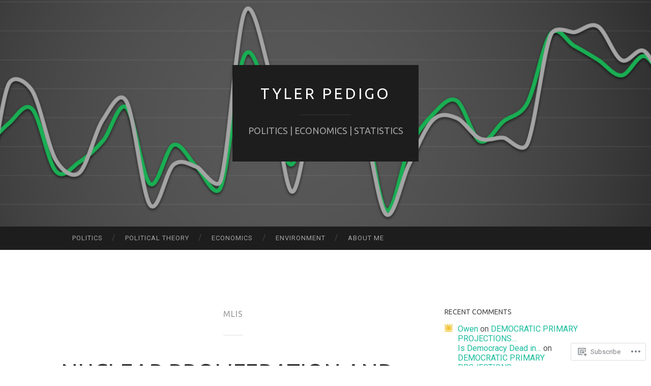

--- FILE ---
content_type: text/html; charset=UTF-8
request_url: https://tylerpedigo.com/tag/mlis/
body_size: 28654
content:
<!DOCTYPE html>
<html lang="en">
<head>
<meta charset="UTF-8">
<meta name="viewport" content="width=device-width, initial-scale=1">
<title>mlis | Tyler Pedigo</title>
<link rel="profile" href="http://gmpg.org/xfn/11">
<link rel="pingback" href="https://tylerpedigo.com/xmlrpc.php">

<script type="text/javascript">
  WebFontConfig = {"google":{"families":["Ubuntu:r:latin,latin-ext","Roboto:r,i,b,bi:latin,latin-ext"]},"api_url":"https:\/\/fonts-api.wp.com\/css"};
  (function() {
    var wf = document.createElement('script');
    wf.src = '/wp-content/plugins/custom-fonts/js/webfont.js';
    wf.type = 'text/javascript';
    wf.async = 'true';
    var s = document.getElementsByTagName('script')[0];
    s.parentNode.insertBefore(wf, s);
	})();
</script><style id="jetpack-custom-fonts-css">.wf-active body, .wf-active button, .wf-active input, .wf-active select, .wf-active textarea{font-family:"Roboto",sans-serif}.wf-active blockquote{font-family:"Roboto",sans-serif}.wf-active button, .wf-active input[type="button"], .wf-active input[type="reset"], .wf-active input[type="submit"]{font-family:"Roboto",sans-serif}.wf-active .widget_search .search-field{font-family:"Roboto",sans-serif}.wf-active .widget_search .search-submit{font-family:"Roboto",sans-serif}.wf-active #infinite-handle span{font-family:"Roboto",sans-serif}.wf-active h1{font-family:"Ubuntu",sans-serif;font-weight:400;font-style:normal}.wf-active h2{font-family:"Ubuntu",sans-serif;font-weight:400;font-style:normal}.wf-active h3{font-family:"Ubuntu",sans-serif;font-weight:400;font-style:normal}.wf-active h4{font-family:"Ubuntu",sans-serif;font-style:normal;font-weight:400}.wf-active h5{font-family:"Ubuntu",sans-serif;font-style:normal;font-weight:400}.wf-active h6{font-family:"Ubuntu",sans-serif;font-weight:400;font-style:normal}.wf-active .widget-title{font-family:"Ubuntu",sans-serif;font-weight:400;font-style:normal}.wf-active .entry-title{font-family:"Ubuntu",sans-serif;font-weight:400;font-style:normal}.wf-active .page-title{font-weight:400;font-style:normal}.wf-active .format-aside .entry-title, .wf-active .format-quote .entry-title{font-style:normal;font-weight:400}.wf-active .site-title{font-weight:400;font-family:"Ubuntu",sans-serif;font-style:normal}.wf-active .site-description{font-family:"Ubuntu",sans-serif;font-weight:400;font-style:normal}.wf-active .comments-title{font-weight:400;font-style:normal}</style>
<meta name='robots' content='max-image-preview:large' />

<!-- Async WordPress.com Remote Login -->
<script id="wpcom_remote_login_js">
var wpcom_remote_login_extra_auth = '';
function wpcom_remote_login_remove_dom_node_id( element_id ) {
	var dom_node = document.getElementById( element_id );
	if ( dom_node ) { dom_node.parentNode.removeChild( dom_node ); }
}
function wpcom_remote_login_remove_dom_node_classes( class_name ) {
	var dom_nodes = document.querySelectorAll( '.' + class_name );
	for ( var i = 0; i < dom_nodes.length; i++ ) {
		dom_nodes[ i ].parentNode.removeChild( dom_nodes[ i ] );
	}
}
function wpcom_remote_login_final_cleanup() {
	wpcom_remote_login_remove_dom_node_classes( "wpcom_remote_login_msg" );
	wpcom_remote_login_remove_dom_node_id( "wpcom_remote_login_key" );
	wpcom_remote_login_remove_dom_node_id( "wpcom_remote_login_validate" );
	wpcom_remote_login_remove_dom_node_id( "wpcom_remote_login_js" );
	wpcom_remote_login_remove_dom_node_id( "wpcom_request_access_iframe" );
	wpcom_remote_login_remove_dom_node_id( "wpcom_request_access_styles" );
}

// Watch for messages back from the remote login
window.addEventListener( "message", function( e ) {
	if ( e.origin === "https://r-login.wordpress.com" ) {
		var data = {};
		try {
			data = JSON.parse( e.data );
		} catch( e ) {
			wpcom_remote_login_final_cleanup();
			return;
		}

		if ( data.msg === 'LOGIN' ) {
			// Clean up the login check iframe
			wpcom_remote_login_remove_dom_node_id( "wpcom_remote_login_key" );

			var id_regex = new RegExp( /^[0-9]+$/ );
			var token_regex = new RegExp( /^.*|.*|.*$/ );
			if (
				token_regex.test( data.token )
				&& id_regex.test( data.wpcomid )
			) {
				// We have everything we need to ask for a login
				var script = document.createElement( "script" );
				script.setAttribute( "id", "wpcom_remote_login_validate" );
				script.src = '/remote-login.php?wpcom_remote_login=validate'
					+ '&wpcomid=' + data.wpcomid
					+ '&token=' + encodeURIComponent( data.token )
					+ '&host=' + window.location.protocol
					+ '//' + window.location.hostname
					+ '&postid=1006'
					+ '&is_singular=';
				document.body.appendChild( script );
			}

			return;
		}

		// Safari ITP, not logged in, so redirect
		if ( data.msg === 'LOGIN-REDIRECT' ) {
			window.location = 'https://wordpress.com/log-in?redirect_to=' + window.location.href;
			return;
		}

		// Safari ITP, storage access failed, remove the request
		if ( data.msg === 'LOGIN-REMOVE' ) {
			var css_zap = 'html { -webkit-transition: margin-top 1s; transition: margin-top 1s; } /* 9001 */ html { margin-top: 0 !important; } * html body { margin-top: 0 !important; } @media screen and ( max-width: 782px ) { html { margin-top: 0 !important; } * html body { margin-top: 0 !important; } }';
			var style_zap = document.createElement( 'style' );
			style_zap.type = 'text/css';
			style_zap.appendChild( document.createTextNode( css_zap ) );
			document.body.appendChild( style_zap );

			var e = document.getElementById( 'wpcom_request_access_iframe' );
			e.parentNode.removeChild( e );

			document.cookie = 'wordpress_com_login_access=denied; path=/; max-age=31536000';

			return;
		}

		// Safari ITP
		if ( data.msg === 'REQUEST_ACCESS' ) {
			console.log( 'request access: safari' );

			// Check ITP iframe enable/disable knob
			if ( wpcom_remote_login_extra_auth !== 'safari_itp_iframe' ) {
				return;
			}

			// If we are in a "private window" there is no ITP.
			var private_window = false;
			try {
				var opendb = window.openDatabase( null, null, null, null );
			} catch( e ) {
				private_window = true;
			}

			if ( private_window ) {
				console.log( 'private window' );
				return;
			}

			var iframe = document.createElement( 'iframe' );
			iframe.id = 'wpcom_request_access_iframe';
			iframe.setAttribute( 'scrolling', 'no' );
			iframe.setAttribute( 'sandbox', 'allow-storage-access-by-user-activation allow-scripts allow-same-origin allow-top-navigation-by-user-activation' );
			iframe.src = 'https://r-login.wordpress.com/remote-login.php?wpcom_remote_login=request_access&origin=' + encodeURIComponent( data.origin ) + '&wpcomid=' + encodeURIComponent( data.wpcomid );

			var css = 'html { -webkit-transition: margin-top 1s; transition: margin-top 1s; } /* 9001 */ html { margin-top: 46px !important; } * html body { margin-top: 46px !important; } @media screen and ( max-width: 660px ) { html { margin-top: 71px !important; } * html body { margin-top: 71px !important; } #wpcom_request_access_iframe { display: block; height: 71px !important; } } #wpcom_request_access_iframe { border: 0px; height: 46px; position: fixed; top: 0; left: 0; width: 100%; min-width: 100%; z-index: 99999; background: #23282d; } ';

			var style = document.createElement( 'style' );
			style.type = 'text/css';
			style.id = 'wpcom_request_access_styles';
			style.appendChild( document.createTextNode( css ) );
			document.body.appendChild( style );

			document.body.appendChild( iframe );
		}

		if ( data.msg === 'DONE' ) {
			wpcom_remote_login_final_cleanup();
		}
	}
}, false );

// Inject the remote login iframe after the page has had a chance to load
// more critical resources
window.addEventListener( "DOMContentLoaded", function( e ) {
	var iframe = document.createElement( "iframe" );
	iframe.style.display = "none";
	iframe.setAttribute( "scrolling", "no" );
	iframe.setAttribute( "id", "wpcom_remote_login_key" );
	iframe.src = "https://r-login.wordpress.com/remote-login.php"
		+ "?wpcom_remote_login=key"
		+ "&origin=aHR0cHM6Ly90eWxlcnBlZGlnby5jb20%3D"
		+ "&wpcomid=86596575"
		+ "&time=" + Math.floor( Date.now() / 1000 );
	document.body.appendChild( iframe );
}, false );
</script>
<link rel='dns-prefetch' href='//s0.wp.com' />
<link rel='dns-prefetch' href='//fonts-api.wp.com' />
<link rel="alternate" type="application/rss+xml" title="Tyler Pedigo &raquo; Feed" href="https://tylerpedigo.com/feed/" />
<link rel="alternate" type="application/rss+xml" title="Tyler Pedigo &raquo; Comments Feed" href="https://tylerpedigo.com/comments/feed/" />
<link rel="alternate" type="application/rss+xml" title="Tyler Pedigo &raquo; mlis Tag Feed" href="https://tylerpedigo.com/tag/mlis/feed/" />
	<script type="text/javascript">
		/* <![CDATA[ */
		function addLoadEvent(func) {
			var oldonload = window.onload;
			if (typeof window.onload != 'function') {
				window.onload = func;
			} else {
				window.onload = function () {
					oldonload();
					func();
				}
			}
		}
		/* ]]> */
	</script>
	<link crossorigin='anonymous' rel='stylesheet' id='all-css-0-1' href='/wp-content/mu-plugins/likes/jetpack-likes.css?m=1743883414i&cssminify=yes' type='text/css' media='all' />
<style id='wp-emoji-styles-inline-css'>

	img.wp-smiley, img.emoji {
		display: inline !important;
		border: none !important;
		box-shadow: none !important;
		height: 1em !important;
		width: 1em !important;
		margin: 0 0.07em !important;
		vertical-align: -0.1em !important;
		background: none !important;
		padding: 0 !important;
	}
/*# sourceURL=wp-emoji-styles-inline-css */
</style>
<link crossorigin='anonymous' rel='stylesheet' id='all-css-2-1' href='/wp-content/plugins/gutenberg-core/v22.2.0/build/styles/block-library/style.css?m=1764855221i&cssminify=yes' type='text/css' media='all' />
<style id='wp-block-library-inline-css'>
.has-text-align-justify {
	text-align:justify;
}
.has-text-align-justify{text-align:justify;}

/*# sourceURL=wp-block-library-inline-css */
</style><style id='global-styles-inline-css'>
:root{--wp--preset--aspect-ratio--square: 1;--wp--preset--aspect-ratio--4-3: 4/3;--wp--preset--aspect-ratio--3-4: 3/4;--wp--preset--aspect-ratio--3-2: 3/2;--wp--preset--aspect-ratio--2-3: 2/3;--wp--preset--aspect-ratio--16-9: 16/9;--wp--preset--aspect-ratio--9-16: 9/16;--wp--preset--color--black: #000000;--wp--preset--color--cyan-bluish-gray: #abb8c3;--wp--preset--color--white: #ffffff;--wp--preset--color--pale-pink: #f78da7;--wp--preset--color--vivid-red: #cf2e2e;--wp--preset--color--luminous-vivid-orange: #ff6900;--wp--preset--color--luminous-vivid-amber: #fcb900;--wp--preset--color--light-green-cyan: #7bdcb5;--wp--preset--color--vivid-green-cyan: #00d084;--wp--preset--color--pale-cyan-blue: #8ed1fc;--wp--preset--color--vivid-cyan-blue: #0693e3;--wp--preset--color--vivid-purple: #9b51e0;--wp--preset--gradient--vivid-cyan-blue-to-vivid-purple: linear-gradient(135deg,rgb(6,147,227) 0%,rgb(155,81,224) 100%);--wp--preset--gradient--light-green-cyan-to-vivid-green-cyan: linear-gradient(135deg,rgb(122,220,180) 0%,rgb(0,208,130) 100%);--wp--preset--gradient--luminous-vivid-amber-to-luminous-vivid-orange: linear-gradient(135deg,rgb(252,185,0) 0%,rgb(255,105,0) 100%);--wp--preset--gradient--luminous-vivid-orange-to-vivid-red: linear-gradient(135deg,rgb(255,105,0) 0%,rgb(207,46,46) 100%);--wp--preset--gradient--very-light-gray-to-cyan-bluish-gray: linear-gradient(135deg,rgb(238,238,238) 0%,rgb(169,184,195) 100%);--wp--preset--gradient--cool-to-warm-spectrum: linear-gradient(135deg,rgb(74,234,220) 0%,rgb(151,120,209) 20%,rgb(207,42,186) 40%,rgb(238,44,130) 60%,rgb(251,105,98) 80%,rgb(254,248,76) 100%);--wp--preset--gradient--blush-light-purple: linear-gradient(135deg,rgb(255,206,236) 0%,rgb(152,150,240) 100%);--wp--preset--gradient--blush-bordeaux: linear-gradient(135deg,rgb(254,205,165) 0%,rgb(254,45,45) 50%,rgb(107,0,62) 100%);--wp--preset--gradient--luminous-dusk: linear-gradient(135deg,rgb(255,203,112) 0%,rgb(199,81,192) 50%,rgb(65,88,208) 100%);--wp--preset--gradient--pale-ocean: linear-gradient(135deg,rgb(255,245,203) 0%,rgb(182,227,212) 50%,rgb(51,167,181) 100%);--wp--preset--gradient--electric-grass: linear-gradient(135deg,rgb(202,248,128) 0%,rgb(113,206,126) 100%);--wp--preset--gradient--midnight: linear-gradient(135deg,rgb(2,3,129) 0%,rgb(40,116,252) 100%);--wp--preset--font-size--small: 13px;--wp--preset--font-size--medium: 20px;--wp--preset--font-size--large: 36px;--wp--preset--font-size--x-large: 42px;--wp--preset--font-family--albert-sans: 'Albert Sans', sans-serif;--wp--preset--font-family--alegreya: Alegreya, serif;--wp--preset--font-family--arvo: Arvo, serif;--wp--preset--font-family--bodoni-moda: 'Bodoni Moda', serif;--wp--preset--font-family--bricolage-grotesque: 'Bricolage Grotesque', sans-serif;--wp--preset--font-family--cabin: Cabin, sans-serif;--wp--preset--font-family--chivo: Chivo, sans-serif;--wp--preset--font-family--commissioner: Commissioner, sans-serif;--wp--preset--font-family--cormorant: Cormorant, serif;--wp--preset--font-family--courier-prime: 'Courier Prime', monospace;--wp--preset--font-family--crimson-pro: 'Crimson Pro', serif;--wp--preset--font-family--dm-mono: 'DM Mono', monospace;--wp--preset--font-family--dm-sans: 'DM Sans', sans-serif;--wp--preset--font-family--dm-serif-display: 'DM Serif Display', serif;--wp--preset--font-family--domine: Domine, serif;--wp--preset--font-family--eb-garamond: 'EB Garamond', serif;--wp--preset--font-family--epilogue: Epilogue, sans-serif;--wp--preset--font-family--fahkwang: Fahkwang, sans-serif;--wp--preset--font-family--figtree: Figtree, sans-serif;--wp--preset--font-family--fira-sans: 'Fira Sans', sans-serif;--wp--preset--font-family--fjalla-one: 'Fjalla One', sans-serif;--wp--preset--font-family--fraunces: Fraunces, serif;--wp--preset--font-family--gabarito: Gabarito, system-ui;--wp--preset--font-family--ibm-plex-mono: 'IBM Plex Mono', monospace;--wp--preset--font-family--ibm-plex-sans: 'IBM Plex Sans', sans-serif;--wp--preset--font-family--ibarra-real-nova: 'Ibarra Real Nova', serif;--wp--preset--font-family--instrument-serif: 'Instrument Serif', serif;--wp--preset--font-family--inter: Inter, sans-serif;--wp--preset--font-family--josefin-sans: 'Josefin Sans', sans-serif;--wp--preset--font-family--jost: Jost, sans-serif;--wp--preset--font-family--libre-baskerville: 'Libre Baskerville', serif;--wp--preset--font-family--libre-franklin: 'Libre Franklin', sans-serif;--wp--preset--font-family--literata: Literata, serif;--wp--preset--font-family--lora: Lora, serif;--wp--preset--font-family--merriweather: Merriweather, serif;--wp--preset--font-family--montserrat: Montserrat, sans-serif;--wp--preset--font-family--newsreader: Newsreader, serif;--wp--preset--font-family--noto-sans-mono: 'Noto Sans Mono', sans-serif;--wp--preset--font-family--nunito: Nunito, sans-serif;--wp--preset--font-family--open-sans: 'Open Sans', sans-serif;--wp--preset--font-family--overpass: Overpass, sans-serif;--wp--preset--font-family--pt-serif: 'PT Serif', serif;--wp--preset--font-family--petrona: Petrona, serif;--wp--preset--font-family--piazzolla: Piazzolla, serif;--wp--preset--font-family--playfair-display: 'Playfair Display', serif;--wp--preset--font-family--plus-jakarta-sans: 'Plus Jakarta Sans', sans-serif;--wp--preset--font-family--poppins: Poppins, sans-serif;--wp--preset--font-family--raleway: Raleway, sans-serif;--wp--preset--font-family--roboto: Roboto, sans-serif;--wp--preset--font-family--roboto-slab: 'Roboto Slab', serif;--wp--preset--font-family--rubik: Rubik, sans-serif;--wp--preset--font-family--rufina: Rufina, serif;--wp--preset--font-family--sora: Sora, sans-serif;--wp--preset--font-family--source-sans-3: 'Source Sans 3', sans-serif;--wp--preset--font-family--source-serif-4: 'Source Serif 4', serif;--wp--preset--font-family--space-mono: 'Space Mono', monospace;--wp--preset--font-family--syne: Syne, sans-serif;--wp--preset--font-family--texturina: Texturina, serif;--wp--preset--font-family--urbanist: Urbanist, sans-serif;--wp--preset--font-family--work-sans: 'Work Sans', sans-serif;--wp--preset--spacing--20: 0.44rem;--wp--preset--spacing--30: 0.67rem;--wp--preset--spacing--40: 1rem;--wp--preset--spacing--50: 1.5rem;--wp--preset--spacing--60: 2.25rem;--wp--preset--spacing--70: 3.38rem;--wp--preset--spacing--80: 5.06rem;--wp--preset--shadow--natural: 6px 6px 9px rgba(0, 0, 0, 0.2);--wp--preset--shadow--deep: 12px 12px 50px rgba(0, 0, 0, 0.4);--wp--preset--shadow--sharp: 6px 6px 0px rgba(0, 0, 0, 0.2);--wp--preset--shadow--outlined: 6px 6px 0px -3px rgb(255, 255, 255), 6px 6px rgb(0, 0, 0);--wp--preset--shadow--crisp: 6px 6px 0px rgb(0, 0, 0);}:where(.is-layout-flex){gap: 0.5em;}:where(.is-layout-grid){gap: 0.5em;}body .is-layout-flex{display: flex;}.is-layout-flex{flex-wrap: wrap;align-items: center;}.is-layout-flex > :is(*, div){margin: 0;}body .is-layout-grid{display: grid;}.is-layout-grid > :is(*, div){margin: 0;}:where(.wp-block-columns.is-layout-flex){gap: 2em;}:where(.wp-block-columns.is-layout-grid){gap: 2em;}:where(.wp-block-post-template.is-layout-flex){gap: 1.25em;}:where(.wp-block-post-template.is-layout-grid){gap: 1.25em;}.has-black-color{color: var(--wp--preset--color--black) !important;}.has-cyan-bluish-gray-color{color: var(--wp--preset--color--cyan-bluish-gray) !important;}.has-white-color{color: var(--wp--preset--color--white) !important;}.has-pale-pink-color{color: var(--wp--preset--color--pale-pink) !important;}.has-vivid-red-color{color: var(--wp--preset--color--vivid-red) !important;}.has-luminous-vivid-orange-color{color: var(--wp--preset--color--luminous-vivid-orange) !important;}.has-luminous-vivid-amber-color{color: var(--wp--preset--color--luminous-vivid-amber) !important;}.has-light-green-cyan-color{color: var(--wp--preset--color--light-green-cyan) !important;}.has-vivid-green-cyan-color{color: var(--wp--preset--color--vivid-green-cyan) !important;}.has-pale-cyan-blue-color{color: var(--wp--preset--color--pale-cyan-blue) !important;}.has-vivid-cyan-blue-color{color: var(--wp--preset--color--vivid-cyan-blue) !important;}.has-vivid-purple-color{color: var(--wp--preset--color--vivid-purple) !important;}.has-black-background-color{background-color: var(--wp--preset--color--black) !important;}.has-cyan-bluish-gray-background-color{background-color: var(--wp--preset--color--cyan-bluish-gray) !important;}.has-white-background-color{background-color: var(--wp--preset--color--white) !important;}.has-pale-pink-background-color{background-color: var(--wp--preset--color--pale-pink) !important;}.has-vivid-red-background-color{background-color: var(--wp--preset--color--vivid-red) !important;}.has-luminous-vivid-orange-background-color{background-color: var(--wp--preset--color--luminous-vivid-orange) !important;}.has-luminous-vivid-amber-background-color{background-color: var(--wp--preset--color--luminous-vivid-amber) !important;}.has-light-green-cyan-background-color{background-color: var(--wp--preset--color--light-green-cyan) !important;}.has-vivid-green-cyan-background-color{background-color: var(--wp--preset--color--vivid-green-cyan) !important;}.has-pale-cyan-blue-background-color{background-color: var(--wp--preset--color--pale-cyan-blue) !important;}.has-vivid-cyan-blue-background-color{background-color: var(--wp--preset--color--vivid-cyan-blue) !important;}.has-vivid-purple-background-color{background-color: var(--wp--preset--color--vivid-purple) !important;}.has-black-border-color{border-color: var(--wp--preset--color--black) !important;}.has-cyan-bluish-gray-border-color{border-color: var(--wp--preset--color--cyan-bluish-gray) !important;}.has-white-border-color{border-color: var(--wp--preset--color--white) !important;}.has-pale-pink-border-color{border-color: var(--wp--preset--color--pale-pink) !important;}.has-vivid-red-border-color{border-color: var(--wp--preset--color--vivid-red) !important;}.has-luminous-vivid-orange-border-color{border-color: var(--wp--preset--color--luminous-vivid-orange) !important;}.has-luminous-vivid-amber-border-color{border-color: var(--wp--preset--color--luminous-vivid-amber) !important;}.has-light-green-cyan-border-color{border-color: var(--wp--preset--color--light-green-cyan) !important;}.has-vivid-green-cyan-border-color{border-color: var(--wp--preset--color--vivid-green-cyan) !important;}.has-pale-cyan-blue-border-color{border-color: var(--wp--preset--color--pale-cyan-blue) !important;}.has-vivid-cyan-blue-border-color{border-color: var(--wp--preset--color--vivid-cyan-blue) !important;}.has-vivid-purple-border-color{border-color: var(--wp--preset--color--vivid-purple) !important;}.has-vivid-cyan-blue-to-vivid-purple-gradient-background{background: var(--wp--preset--gradient--vivid-cyan-blue-to-vivid-purple) !important;}.has-light-green-cyan-to-vivid-green-cyan-gradient-background{background: var(--wp--preset--gradient--light-green-cyan-to-vivid-green-cyan) !important;}.has-luminous-vivid-amber-to-luminous-vivid-orange-gradient-background{background: var(--wp--preset--gradient--luminous-vivid-amber-to-luminous-vivid-orange) !important;}.has-luminous-vivid-orange-to-vivid-red-gradient-background{background: var(--wp--preset--gradient--luminous-vivid-orange-to-vivid-red) !important;}.has-very-light-gray-to-cyan-bluish-gray-gradient-background{background: var(--wp--preset--gradient--very-light-gray-to-cyan-bluish-gray) !important;}.has-cool-to-warm-spectrum-gradient-background{background: var(--wp--preset--gradient--cool-to-warm-spectrum) !important;}.has-blush-light-purple-gradient-background{background: var(--wp--preset--gradient--blush-light-purple) !important;}.has-blush-bordeaux-gradient-background{background: var(--wp--preset--gradient--blush-bordeaux) !important;}.has-luminous-dusk-gradient-background{background: var(--wp--preset--gradient--luminous-dusk) !important;}.has-pale-ocean-gradient-background{background: var(--wp--preset--gradient--pale-ocean) !important;}.has-electric-grass-gradient-background{background: var(--wp--preset--gradient--electric-grass) !important;}.has-midnight-gradient-background{background: var(--wp--preset--gradient--midnight) !important;}.has-small-font-size{font-size: var(--wp--preset--font-size--small) !important;}.has-medium-font-size{font-size: var(--wp--preset--font-size--medium) !important;}.has-large-font-size{font-size: var(--wp--preset--font-size--large) !important;}.has-x-large-font-size{font-size: var(--wp--preset--font-size--x-large) !important;}.has-albert-sans-font-family{font-family: var(--wp--preset--font-family--albert-sans) !important;}.has-alegreya-font-family{font-family: var(--wp--preset--font-family--alegreya) !important;}.has-arvo-font-family{font-family: var(--wp--preset--font-family--arvo) !important;}.has-bodoni-moda-font-family{font-family: var(--wp--preset--font-family--bodoni-moda) !important;}.has-bricolage-grotesque-font-family{font-family: var(--wp--preset--font-family--bricolage-grotesque) !important;}.has-cabin-font-family{font-family: var(--wp--preset--font-family--cabin) !important;}.has-chivo-font-family{font-family: var(--wp--preset--font-family--chivo) !important;}.has-commissioner-font-family{font-family: var(--wp--preset--font-family--commissioner) !important;}.has-cormorant-font-family{font-family: var(--wp--preset--font-family--cormorant) !important;}.has-courier-prime-font-family{font-family: var(--wp--preset--font-family--courier-prime) !important;}.has-crimson-pro-font-family{font-family: var(--wp--preset--font-family--crimson-pro) !important;}.has-dm-mono-font-family{font-family: var(--wp--preset--font-family--dm-mono) !important;}.has-dm-sans-font-family{font-family: var(--wp--preset--font-family--dm-sans) !important;}.has-dm-serif-display-font-family{font-family: var(--wp--preset--font-family--dm-serif-display) !important;}.has-domine-font-family{font-family: var(--wp--preset--font-family--domine) !important;}.has-eb-garamond-font-family{font-family: var(--wp--preset--font-family--eb-garamond) !important;}.has-epilogue-font-family{font-family: var(--wp--preset--font-family--epilogue) !important;}.has-fahkwang-font-family{font-family: var(--wp--preset--font-family--fahkwang) !important;}.has-figtree-font-family{font-family: var(--wp--preset--font-family--figtree) !important;}.has-fira-sans-font-family{font-family: var(--wp--preset--font-family--fira-sans) !important;}.has-fjalla-one-font-family{font-family: var(--wp--preset--font-family--fjalla-one) !important;}.has-fraunces-font-family{font-family: var(--wp--preset--font-family--fraunces) !important;}.has-gabarito-font-family{font-family: var(--wp--preset--font-family--gabarito) !important;}.has-ibm-plex-mono-font-family{font-family: var(--wp--preset--font-family--ibm-plex-mono) !important;}.has-ibm-plex-sans-font-family{font-family: var(--wp--preset--font-family--ibm-plex-sans) !important;}.has-ibarra-real-nova-font-family{font-family: var(--wp--preset--font-family--ibarra-real-nova) !important;}.has-instrument-serif-font-family{font-family: var(--wp--preset--font-family--instrument-serif) !important;}.has-inter-font-family{font-family: var(--wp--preset--font-family--inter) !important;}.has-josefin-sans-font-family{font-family: var(--wp--preset--font-family--josefin-sans) !important;}.has-jost-font-family{font-family: var(--wp--preset--font-family--jost) !important;}.has-libre-baskerville-font-family{font-family: var(--wp--preset--font-family--libre-baskerville) !important;}.has-libre-franklin-font-family{font-family: var(--wp--preset--font-family--libre-franklin) !important;}.has-literata-font-family{font-family: var(--wp--preset--font-family--literata) !important;}.has-lora-font-family{font-family: var(--wp--preset--font-family--lora) !important;}.has-merriweather-font-family{font-family: var(--wp--preset--font-family--merriweather) !important;}.has-montserrat-font-family{font-family: var(--wp--preset--font-family--montserrat) !important;}.has-newsreader-font-family{font-family: var(--wp--preset--font-family--newsreader) !important;}.has-noto-sans-mono-font-family{font-family: var(--wp--preset--font-family--noto-sans-mono) !important;}.has-nunito-font-family{font-family: var(--wp--preset--font-family--nunito) !important;}.has-open-sans-font-family{font-family: var(--wp--preset--font-family--open-sans) !important;}.has-overpass-font-family{font-family: var(--wp--preset--font-family--overpass) !important;}.has-pt-serif-font-family{font-family: var(--wp--preset--font-family--pt-serif) !important;}.has-petrona-font-family{font-family: var(--wp--preset--font-family--petrona) !important;}.has-piazzolla-font-family{font-family: var(--wp--preset--font-family--piazzolla) !important;}.has-playfair-display-font-family{font-family: var(--wp--preset--font-family--playfair-display) !important;}.has-plus-jakarta-sans-font-family{font-family: var(--wp--preset--font-family--plus-jakarta-sans) !important;}.has-poppins-font-family{font-family: var(--wp--preset--font-family--poppins) !important;}.has-raleway-font-family{font-family: var(--wp--preset--font-family--raleway) !important;}.has-roboto-font-family{font-family: var(--wp--preset--font-family--roboto) !important;}.has-roboto-slab-font-family{font-family: var(--wp--preset--font-family--roboto-slab) !important;}.has-rubik-font-family{font-family: var(--wp--preset--font-family--rubik) !important;}.has-rufina-font-family{font-family: var(--wp--preset--font-family--rufina) !important;}.has-sora-font-family{font-family: var(--wp--preset--font-family--sora) !important;}.has-source-sans-3-font-family{font-family: var(--wp--preset--font-family--source-sans-3) !important;}.has-source-serif-4-font-family{font-family: var(--wp--preset--font-family--source-serif-4) !important;}.has-space-mono-font-family{font-family: var(--wp--preset--font-family--space-mono) !important;}.has-syne-font-family{font-family: var(--wp--preset--font-family--syne) !important;}.has-texturina-font-family{font-family: var(--wp--preset--font-family--texturina) !important;}.has-urbanist-font-family{font-family: var(--wp--preset--font-family--urbanist) !important;}.has-work-sans-font-family{font-family: var(--wp--preset--font-family--work-sans) !important;}
/*# sourceURL=global-styles-inline-css */
</style>

<style id='classic-theme-styles-inline-css'>
/*! This file is auto-generated */
.wp-block-button__link{color:#fff;background-color:#32373c;border-radius:9999px;box-shadow:none;text-decoration:none;padding:calc(.667em + 2px) calc(1.333em + 2px);font-size:1.125em}.wp-block-file__button{background:#32373c;color:#fff;text-decoration:none}
/*# sourceURL=/wp-includes/css/classic-themes.min.css */
</style>
<link crossorigin='anonymous' rel='stylesheet' id='all-css-4-1' href='/_static/??-eJx9jEEOAiEQBD/kQECjeDC+ZWEnijIwYWA3/l72op689KFTVXplCCU3zE1z6reYRYfiUwlP0VYZpwxIJE4IFRd10HOU9iFA2iuhCiI7/ROiDt9WxfETT20jCOc4YUIa2D9t5eGA91xRBMZS7ATtPkTZvCtdzNEZt7f2fHq8Afl7R7w=&cssminify=yes' type='text/css' media='all' />
<link rel='stylesheet' id='hemingway-rewritten-fonts-css' href='https://fonts-api.wp.com/css?family=Raleway%3A400%2C300%2C700%7CLato%3A400%2C700%2C400italic%2C700italic&#038;subset=latin%2Clatin-ext' media='all' />
<link crossorigin='anonymous' rel='stylesheet' id='all-css-6-1' href='/_static/??-eJyFj1ELwjAMhP+QNYypexJ/itQSa2ablDaj7N/biQ8DZb7dkXzHHdRknLAiK+gDIxZI0w2aIvbVziZjzaTtDkXngHtXyg5WUJxMCpMnLjCiJuueHw9RhOFK7MAjY6ZGlN/yK/RPkyXz3cbU5CRudcp4C+Kb9NC+VnYL8igmiLNKbcHamHuwlBf0Es/dcOqH49D1h/EF9dt6/w==&cssminify=yes' type='text/css' media='all' />
<link crossorigin='anonymous' rel='stylesheet' id='print-css-7-1' href='/wp-content/mu-plugins/global-print/global-print.css?m=1465851035i&cssminify=yes' type='text/css' media='print' />
<style id='jetpack-global-styles-frontend-style-inline-css'>
:root { --font-headings: unset; --font-base: unset; --font-headings-default: -apple-system,BlinkMacSystemFont,"Segoe UI",Roboto,Oxygen-Sans,Ubuntu,Cantarell,"Helvetica Neue",sans-serif; --font-base-default: -apple-system,BlinkMacSystemFont,"Segoe UI",Roboto,Oxygen-Sans,Ubuntu,Cantarell,"Helvetica Neue",sans-serif;}
/*# sourceURL=jetpack-global-styles-frontend-style-inline-css */
</style>
<link crossorigin='anonymous' rel='stylesheet' id='all-css-10-1' href='/_static/??-eJyNjcEKwjAQRH/IuFRT6kX8FNkmS5K6yQY3Qfx7bfEiXrwM82B4A49qnJRGpUHupnIPqSgs1Cq624chi6zhO5OCRryTR++fW00l7J3qDv43XVNxoOISsmEJol/wY2uR8vs3WggsM/I6uOTzMI3Hw8lOg11eUT1JKA==&cssminify=yes' type='text/css' media='all' />
<script type="text/javascript" id="wpcom-actionbar-placeholder-js-extra">
/* <![CDATA[ */
var actionbardata = {"siteID":"86596575","postID":"0","siteURL":"https://tylerpedigo.com","xhrURL":"https://tylerpedigo.com/wp-admin/admin-ajax.php","nonce":"737441d263","isLoggedIn":"","statusMessage":"","subsEmailDefault":"instantly","proxyScriptUrl":"https://s0.wp.com/wp-content/js/wpcom-proxy-request.js?m=1513050504i&amp;ver=20211021","i18n":{"followedText":"New posts from this site will now appear in your \u003Ca href=\"https://wordpress.com/reader\"\u003EReader\u003C/a\u003E","foldBar":"Collapse this bar","unfoldBar":"Expand this bar","shortLinkCopied":"Shortlink copied to clipboard."}};
//# sourceURL=wpcom-actionbar-placeholder-js-extra
/* ]]> */
</script>
<script type="text/javascript" id="jetpack-mu-wpcom-settings-js-before">
/* <![CDATA[ */
var JETPACK_MU_WPCOM_SETTINGS = {"assetsUrl":"https://s0.wp.com/wp-content/mu-plugins/jetpack-mu-wpcom-plugin/moon/jetpack_vendor/automattic/jetpack-mu-wpcom/src/build/"};
//# sourceURL=jetpack-mu-wpcom-settings-js-before
/* ]]> */
</script>
<script crossorigin='anonymous' type='text/javascript'  src='/wp-content/js/rlt-proxy.js?m=1720530689i'></script>
<script type="text/javascript" id="rlt-proxy-js-after">
/* <![CDATA[ */
	rltInitialize( {"token":null,"iframeOrigins":["https:\/\/widgets.wp.com"]} );
//# sourceURL=rlt-proxy-js-after
/* ]]> */
</script>
<link rel="EditURI" type="application/rsd+xml" title="RSD" href="https://tylerpedigo.wordpress.com/xmlrpc.php?rsd" />
<meta name="generator" content="WordPress.com" />

<!-- Jetpack Open Graph Tags -->
<meta property="og:type" content="website" />
<meta property="og:title" content="mlis &#8211; Tyler Pedigo" />
<meta property="og:url" content="https://tylerpedigo.com/tag/mlis/" />
<meta property="og:site_name" content="Tyler Pedigo" />
<meta property="og:image" content="https://secure.gravatar.com/blavatar/5aa370405e95c2d2df7e4a0f77e198d402978a381275b6ca56e8096bc1785cd9?s=200&#038;ts=1767626194" />
<meta property="og:image:width" content="200" />
<meta property="og:image:height" content="200" />
<meta property="og:image:alt" content="" />
<meta property="og:locale" content="en_US" />
<meta name="twitter:creator" content="@TylerPedigoKY" />
<meta name="twitter:site" content="@TylerPedigoKY" />

<!-- End Jetpack Open Graph Tags -->
<link rel="shortcut icon" type="image/x-icon" href="https://secure.gravatar.com/blavatar/5aa370405e95c2d2df7e4a0f77e198d402978a381275b6ca56e8096bc1785cd9?s=32" sizes="16x16" />
<link rel="icon" type="image/x-icon" href="https://secure.gravatar.com/blavatar/5aa370405e95c2d2df7e4a0f77e198d402978a381275b6ca56e8096bc1785cd9?s=32" sizes="16x16" />
<link rel="apple-touch-icon" href="https://secure.gravatar.com/blavatar/5aa370405e95c2d2df7e4a0f77e198d402978a381275b6ca56e8096bc1785cd9?s=114" />
<link rel='openid.server' href='https://tylerpedigo.com/?openidserver=1' />
<link rel='openid.delegate' href='https://tylerpedigo.com/' />
<link rel="search" type="application/opensearchdescription+xml" href="https://tylerpedigo.com/osd.xml" title="Tyler Pedigo" />
<link rel="search" type="application/opensearchdescription+xml" href="https://s1.wp.com/opensearch.xml" title="WordPress.com" />
<style type="text/css">.recentcomments a{display:inline !important;padding:0 !important;margin:0 !important;}</style>		<style type="text/css">
			.recentcomments a {
				display: inline !important;
				padding: 0 !important;
				margin: 0 !important;
			}

			table.recentcommentsavatartop img.avatar, table.recentcommentsavatarend img.avatar {
				border: 0px;
				margin: 0;
			}

			table.recentcommentsavatartop a, table.recentcommentsavatarend a {
				border: 0px !important;
				background-color: transparent !important;
			}

			td.recentcommentsavatarend, td.recentcommentsavatartop {
				padding: 0px 0px 1px 0px;
				margin: 0px;
			}

			td.recentcommentstextend {
				border: none !important;
				padding: 0px 0px 2px 10px;
			}

			.rtl td.recentcommentstextend {
				padding: 0px 10px 2px 0px;
			}

			td.recentcommentstexttop {
				border: none;
				padding: 0px 0px 0px 10px;
			}

			.rtl td.recentcommentstexttop {
				padding: 0px 10px 0px 0px;
			}
		</style>
		<meta name="description" content="Posts about mlis written by Tyler Pedigo" />
	<style type="text/css">
			.site-title a,
		.site-description {
			color: #ffffff;
		}
				.site-header-image {
			background-image: url(https://tylerpedigo.com/wp-content/uploads/2016/04/cropped-screen-shot-2016-04-06-at-3-30-59-pm.png);
		}
		</style>
	<link crossorigin='anonymous' rel='stylesheet' id='all-css-0-3' href='/wp-content/mu-plugins/jetpack-plugin/moon/_inc/build/subscriptions/subscriptions.min.css?m=1753976312i&cssminify=yes' type='text/css' media='all' />
</head>

<body class="archive tag tag-mlis tag-53525 wp-theme-pubhemingway-rewritten customizer-styles-applied jetpack-reblog-enabled">
<div id="page" class="hfeed site">

	<header id="masthead" class="site-header" role="banner">
		<div class="site-header-image">
			<div class="site-branding-wrapper">
				<div class="site-branding">
					<h1 class="site-title"><a href="https://tylerpedigo.com/" rel="home">Tyler Pedigo</a></h1>
					<h2 class="site-description">POLITICS   |   ECONOMICS   |   STATISTICS</h2>
				</div>
			</div>
		</div>
	</header><!-- #masthead -->
	<nav id="site-navigation" class="main-navigation clear" role="navigation">
		<button class="menu-toggle" aria-controls="primary-menu" aria-expanded="false"><span class="screen-reader-text">Menu</span></button>
		<a class="skip-link screen-reader-text" href="#content">Skip to content</a>

		<div class="menu-menu-1-container"><ul id="primary-menu" class="menu"><li id="menu-item-81" class="menu-item menu-item-type-taxonomy menu-item-object-category menu-item-81"><a href="https://tylerpedigo.com/category/politics-2/">Politics</a></li>
<li id="menu-item-82" class="menu-item menu-item-type-taxonomy menu-item-object-category menu-item-82"><a href="https://tylerpedigo.com/category/political-theory/">Political Theory</a></li>
<li id="menu-item-83" class="menu-item menu-item-type-taxonomy menu-item-object-category menu-item-83"><a href="https://tylerpedigo.com/category/economics-2/">Economics</a></li>
<li id="menu-item-144" class="menu-item menu-item-type-taxonomy menu-item-object-category menu-item-144"><a href="https://tylerpedigo.com/category/environment/">Environment</a></li>
<li id="menu-item-84" class="menu-item menu-item-type-post_type menu-item-object-page menu-item-84"><a href="https://tylerpedigo.com/about/">ABOUT ME</a></li>
</ul></div>		<div id="header-search-toggle">
			<span class="screen-reader-text">Search</span>
		</div>
		<div id="header-search">
			<form role="search" method="get" class="search-form" action="https://tylerpedigo.com/">
				<label>
					<span class="screen-reader-text">Search for:</span>
					<input type="search" class="search-field" placeholder="Search &hellip;" value="" name="s" />
				</label>
				<input type="submit" class="search-submit" value="Search" />
			</form>		</div>
	</nav><!-- #site-navigation -->
	<div id="content" class="site-content">

	<section id="primary" class="content-area">
		<main id="main" class="site-main" role="main">

		
			<header class="page-header">
				<h1 class="page-title">
					mlis				</h1>
							</header><!-- .page-header -->

						
				
<article id="post-1006" class="post-1006 post type-post status-publish format-standard has-post-thumbnail hentry category-politics-2 tag-avlis tag-centrifuge tag-gaseous-diffusion tag-laser-enrichment tag-mlis tag-nuclear tag-nuclear-proliferation tag-nuclear-reactor tag-nuclear-weapons tag-silex tag-uranium">
	<header class="entry-header">
							<h1 class="entry-title"><a href="https://tylerpedigo.com/2016/05/09/nuclear-proliferation-and-laser-uranium-enrichment/" rel="bookmark">NUCLEAR PROLIFERATION AND LASER URANIUM&nbsp;ENRICHMENT</a></h1>						<div class="entry-meta">
			<span class="posted-on"><a href="https://tylerpedigo.com/2016/05/09/nuclear-proliferation-and-laser-uranium-enrichment/" rel="bookmark"><time class="entry-date published" datetime="2016-05-09T03:46:30+00:00">May 9, 2016</time><time class="updated" datetime="2016-05-09T03:46:32+00:00">May 9, 2016</time></a></span><span class="byline"><span class="sep"> / </span><span class="author vcard"><a class="url fn n" href="https://tylerpedigo.com/author/teelo888/">Tyler Pedigo</a></span></span>						<span class="comments-link"><span class="sep"> / </span><a href="https://tylerpedigo.com/2016/05/09/nuclear-proliferation-and-laser-uranium-enrichment/#comments">3 Comments</a></span>
								</div><!-- .entry-meta -->
			</header><!-- .entry-header -->

		<div class="entry-content">
		<p>To the average person, uranium enrichment is something that feels too scientifically complex to understand. People typically only hear about enrichment in conjunction with a myriad of other advanced-sounding concepts, which can be off-putting for someone who would have otherwise wished to better understand this process. However, at a fundamental level, the enrichment process is actually quite simple, with the primary objective being that we wish to separate different kinds of uranium that are mixed together when it is mined from the Earth. At face value, this does not feel like a complicated task, but these two different types, or <em>isotopes</em> of uranium are practically identical in every physical way except for their <em>weight</em>, and the fact that one isotope of uranium is <em>fissile</em>. One isotope is called <sup>238</sup>U, and it is mostly useless for the purposes of energy generation or nuclear weapons, but comprises 99.284% of all uranium that exists on Earth. The other isotope, <sup>235</sup>U, is the one that we desire, because it can produce what we think of as a <em>nuclear reaction</em>. This is the basis for why nuclear power plants work and the basis for why nuclear weapons that use uranium explode. However, <sup>235</sup>U, the useful isotope, only comprises 0.711% of all the uranium on Earth, and is homogeneously mixed within the <sup>238</sup>U in uranium ore. It turns out that these two different types of uranium are incredibly difficult to sort, as there is only about a 1% difference in atomic weight between them, thus mankind continues to search for better, cheaper, faster ways to separate them. Recently, a technology has emerged that makes the sorting of these atoms <em>much</em> faster, which, in the context of nuclear proliferation, can be a bad thing.</p>
<p>The refinement of technology throughout civilization has followed a consistent pattern; machines become easier to use, more efficient with respect to resource consumption, faster at completing the process they were designed to perform, and for all these reasons, cheaper to operate. This is exactly what has happened with the technology that people have developed to enrich uranium over the past eighty years. The Manhattan Project saw the advent of the “gaseous diffusion” enrichment process, which was the most technologically advanced and cheapest process for separating uranium at that time. Gaseous diffusion was eventually replaced with the “gas centrifuge” enrichment process, which was much faster and could perform the same amount of separative work while consuming far less electricity. Centrifuge enrichment remains the primary enrichment process throughout the world now, but today we are at another crossroads, with lasers looking to take the enrichment industry by storm; bearing promise of much quicker uranium enrichment while supposedly using even less electricity to do it once the process has been optimized. People are getting better and better at sorting atoms.</p>
<h3 style="text-align:center;">ENRICHMENT METHODS</h3>
<p>The gaseous diffusion process was cutting edge technology in the 1940’s, and operated on a very simple premise. The idea was to somehow turn uranium into a gas and push it through filters that could block the passage of the comparatively larger <sup>238</sup>U atoms, while letting the smaller <sup>235</sup>U atoms through at a faster rate. Scientists, engineers, and chemists succeeded by combining uranium with fluorine in a uranium-hexafluoride (UF<sub>6</sub>) compound<a href="#_ftn1" name="_ftnref1">[1]</a>, and then forcing this gas through advanced membranes that solved the problem of sorting (U.S. Nuclear Regulatory Commission). The end result was low-enriched uranium that could be used for nuclear energy generation, but if that low-enriched uranium was cycled back through the system <em>many</em> more times, you could ultimately yield uranium that was enriched to the point that it was almost entirely <sup>235</sup>U. This is called highly-enriched uranium (HEU), and it is what is used in nuclear weapons. The gaseous diffusion process provided a means for governments to enrich uranium, but this process is really quite slow and uses a tremendous amount of electricity. These drawbacks prompted the advent of the next epoch of enrichment technology.</p>
<p>The centrifuge enrichment process completely changed the enrichment industry. By injecting the aforementioned UF<sub>6</sub> gas into a centrifuge that is rotating at a very fast speed, the lighter <sup>235</sup>U will tend to collect at the axis of rotation and also at the top of the cylinder, allowing it to be discriminately captured, while the heavier <sup>238</sup>U will collect on the perimeter and bottom of the cylinder (U.S. Nuclear Regulatory Commission). This explanation makes this process sound deceptively simple, but in reality, these centrifuges are rotating at such a great speed (typically 50,000-70,000rpm) that they push the physical limits of the aluminum, steel, or carbon fiber components that they are made of. Regardless, these material’s problems were ultimately overcome, allowing processors to enrich uranium much faster while using about fifty times less electricity than the gaseous diffusion process to produce the same amount of material at the same level of enrichment (Cameco Corporation).</p>
<p>The invention of and later public arrival of lasers in the 1960’s prompted Los Alamos researchers to theorize a decade later that a finely tuned laser could be used to separate isotopes of uranium, but it wasn’t until the 21<sup>st</sup> century that this technology was effectively commercialized (SILEX Systems). Two different methods using lasers for enrichment purposes were developed: Atomic Vapor Laser Isotope Separation (AVLIS), and Molecular Laser Isotope Separation (MLIS). AVLIS relies on imparting an electrical charge on the individual uranium atoms by exciting the atom so much that it loses an electron and is ionized. The laser is able to discriminate between <sup>235</sup>U and <sup>238</sup>U due to the different atomic weights giving each atom a different spectral absorption band, much like an atomic resonant frequency. By <em>precisely</em> tuning a solid-state laser with a Nd-YAG lasing medium, one can induce the <sup>235</sup>U atoms to absorb the energy, and the <sup>238</sup>U atoms to effectively ignore it. This is no small feat, however, as it requires a laser wavelength so precise that it needs to be accurate to a single angstrom.<a href="#_ftn2" name="_ftnref2">[2]</a> A negatively charged plate awaits the uranium vapor after it has been lased, which then captures the positively charged <sup>235</sup>U (U.S. Nuclear Regulatory Commission).</p>
<p>Despite the viability of AVLIS, MLIS seems to have emerged as the method of choice for commercialization of laser enrichment.<a href="#_ftn3" name="_ftnref3">[3]</a> The idea of using lasers for sorting isotopes was conceived at Los Alamos National Laboratory in the 1970’s, but SILEX Systems, an Australian company, is widely regarded as the commercial pioneer in this field (Los Alamos National Laboratory). SILEX began work on the process in the 1990’s and eventually licensed the technology to General Electric and Hitachi who are currently in the process of constructing a test facility akin to a large scale proof-of-concept (SILEX Systems). Fundamentally, MLIS shares many similarities with the AVLIS process, though there are some important distinctions. With the MLIS process, the uranium is processed as the UF<sub>6</sub> compound, just as it is in conventional enrichment methods. The aim is to induce a chemical change within the compound by breaking the molecule in a specific way, and MLIS can do this by utilizing two different lasers sequentially. The first <em>excitation </em>laser typically uses a carbon-dioxide lasing medium, which outputs light in the infrared spectrum and is optically tuned to <em>exactly</em> 16μm. This is the frequency at which it will selectively excite the <sup>235</sup>U atoms, generating atomic vibration and producing a state of general volatility in the molecule. After the UF<sub>6</sub> molecules pass through the infrared laser, they then pass through the beam of a second laser which serves to break only the UF<sub>6 </sub>molecules that contain <sup>235</sup>U with a quick, high-energy pulse of light tuned to a wavelength in the absorption spectrum of <sup>235</sup>U (U.S. Nuclear Regulatory Commission). A good analogy for this process is the classic TV trope in which a character sings so loudly and at such a high pitch that wine glasses and windows begin to break after some time. The laser is effectively exploiting the resonant frequency of the excited molecules, and when it does, an electron that the uranium is sharing with any of the fluorine atoms (recall that the compound is UF<sub>6</sub>, a single uranium atom bonded to six fluorine atoms) breaks away from the molecule; this is called <em>disassociation </em>(Jensen, Judd and Sullivan). What remains is UF<sub>5</sub> and a free fluorine atom, and the immensely useful property of UF<sub>5</sub> is that it exists as a solid under the same pressure and temperature that UF<sub>6</sub> exists as a gas! The UF<sub>5</sub> immediately precipitates out of the UF<sub>6</sub> gas as a powder, allowing for conventional filtration methods to physically separate it from the feedstock. All the while, a scavenger gas such as methane captures the free fluorine atom to prevent re-fluoridation of the UF<sub>5 </sub>(U.S. Nuclear Regulatory Commission). This UF<sub>5</sub> precipitate contains a disproportionately larger amount of the <sup>235</sup>U isotope than natural uranium ore, thus we can say that it has been <em>enriched</em>.</p>
<p>Aside from the fact that this process is impressively innovative and an elegant solution when it comes to sorting uranium atoms, it is also <strong><em>much</em></strong> faster. To compare the three different enrichment processes, we will look at the typical <em>separation factor</em><a href="#_ftn4" name="_ftnref4">[4]</a> for each technology:</p>
<table width="465">
<tbody>
<tr>
<td width="90">Technology</td>
<td width="81">Separation Factor</td>
<td width="104"># Stages for LEU (4%)<a href="#_ftn5" name="_ftnref5">[5]</a></td>
<td width="104"># Stages for HEU (90%)</td>
<td width="87">Req. Facility Size</td>
</tr>
<tr>
<td width="90">Gaseous Diffusion</td>
<td width="81">1.004</td>
<td width="104">440-1760</td>
<td width="104">1800-7000</td>
<td width="87">Large</td>
</tr>
<tr>
<td width="90">Gas Centrifuge</td>
<td width="81">1.05 – 1.2</td>
<td width="104">10-36</td>
<td width="104">39-145</td>
<td width="87">Moderate</td>
</tr>
<tr>
<td width="90">Laser Separation</td>
<td width="81"> 2 &#8211; 6<a href="#_ftn6" name="_ftnref6">[6]</a></td>
<td width="104">1-2</td>
<td width="104">4-10</td>
<td width="87">Small</td>
</tr>
</tbody>
</table>
<p>What the above table tells us is that for a single kilogram of uranium to be enriched to the point that it is usable fuel in a nuclear power plant (assumed to be 4% <sup>235</sup>U in this example), it would have to either pass through 440-1760 separation stages of membranes/diaphragms in a gaseous diffusion facility,<a href="#_ftn7" name="_ftnref7">[7]</a> 10-36 separation stages of centrifuges (range due to differences in efficiencies between different models), or pass through an AVLIS/MLIS system one to two times. Similarly, it would take only 4-10 passes through an AVLIS/MLIS device to generate weapons grade uranium (assumed to be 90% <sup>235</sup>U in this example), compared to 39-145 stages of centrifuges or 1800-7000 stages of gaseous diffusion. Depending on the throughput of each system, i.e. the volume of feed material that a system can process over an interval of time, AVLIS/MLIS is likely <em>an order of magnitude</em> improvement in enrichment speed over centrifuge enrichment; a true game changer. Furthermore, AVLIS/MLIS prevents <sup>234</sup>U contamination of the enriched product, whereas gaseous diffusion and centrifuge enrichment actually exacerbate <sup>234</sup>U contamination due to its lighter atomic weight (U.S. Nuclear Regulatory Commission). <sup>234</sup>U is not desired in the final product, because just like <sup>238</sup>U it is not capable of undergoing fission. Given these vast advantages that AVLIS/MLIS has over traditional enrichment methods, it is easy to see why it is such an attractive option for any entity that wishes to enrich uranium.</p>
<h3 style="text-align:center;">LASER ENRICHMENT AND PROLIFERATION</h3>
<p>Some may read this and ask, ‘does this ground-breaking technology change the dynamics of the ongoing international push against nuclear proliferation?’ This question is really just analogous to asking if there would be more nuclear weapons states if it were easier to covertly manufacture nuclear weapons. Personally I believe the answer is yes, though I admit the answer is speculative. The biggest obstacle of nation-states that have aspirations to manufacture nuclear weapons at this point is the risk they assume when they build an enrichment facility, as they are taking a chance that U.S. satellites will discover it and subsequent questions will be raised. What has changed is that these enrichment facilities no longer have to be large, as AVLIS/MLIS is a much more compact system.</p>
<p>AVLIS and MLIS both use a comparatively much smaller footprint than centrifuge and diffusion methods when speaking of the required infrastructure associated with the technologies. Centrifuges used in uranium enrichment are truly massive devices, with some advanced carbon fiber designs up to forty feet tall and and two feet in diameter, and a typical facility would house several thousand of them (Glaser). Gaseous diffusion plants are notoriously enormous and bulky, requiring large cooling systems and would typically, at any given time, be using <em>hundreds or even thousands of megawatts</em> of power as they try to force their uranium gas through the aforementioned membranes (Centrus Energy). Both of these types of facilities are much easier to identify from satellite imagery because of their size and unique features. Laser enrichment, however, allows for the capability to quickly produce an appreciable amount of weapons-grade fissile material in a small facility that is correspondingly difficult to detect. There is no requirement for any particularly large cooling systems, and though these systems do use a large amount of power compared to similarly sized civilian facilities, it’s not such a remarkably large amount of power that it requires substantial electrical infrastructure that is easily identified (U.S. Nuclear Regulatory Commission). This means that it will be much easier to hide enrichment infrastructure for countries that wish to trudge down the nuclear path. Though it is generally desired to reduce the size and increase the efficiency of practically any machine humans have ever invented, the “bulkiness” of conventional enrichment infrastructure happens to be useful because it’s distinctive and easier to detect.</p>
<p>It is already challenging enough to prevent the proliferation of nuclear weapons. It is fundamentally in every state’s interest to obtain one, because nuclear weapons function as a strong “final-word” to any sort of serious foreign-relations quarrel. Look to the decade long dispute between the United States and Iran regarding the Iranian nuclear program. This particular chronology serves to illustrate how difficult it is to reverse the course of an advanced nuclear program once it is already in place. Over ten years elapsed before a multilateral agreement with Iran was reached, and many people in both countries are still not satisfied with the result. The global community is also currently dealing with a seemingly aggressive, nuclear armed North Korea, with no particularly great solution in sight. In a hypothetical world where one could instantly obtain weapons grade fissile material by putting uranium ore into some kind of magical enriching machine, there is no doubt that every nation would have vast stockpiles of it. Obviously we do not live in that hypothetical world, but it does stand to reason that if enriching to weapons-grade concentrations of <sup>235</sup>U is made easier in any way, more of it will be produced. Guns were, at one point in history, very difficult and time consuming to manufacture, and for that reason they were a rarity. That is, of course, not the case anymore. The introduction of AVLIS/MLIS prompts us to ask ourselves if, collectively, civilization is mature enough for the proliferation rapid enrichment capabilities.</p>
<p>Furthermore, enriched uranium is already quite cheap. This is especially apparent when one looks at how much of the generated electricity cost is due to the initial fuel costs for different power generation technologies. For instance, a study performed several years ago in Finland compared nuclear with gas, coal, and wind power, and quantified how many cents of a nuclear generated kilowatt-hour went to fuel costs, i.e. uranium ore and the cost to process and enrich it. For nuclear power, only 11.4% of the cost of a kilowatt-hour can be attributed to fuel costs, whereas this number is 59.7% for natural gas, and 25.5% for coal. This means that even if nuclear reactor operators were able to obtain their enriched uranium for free, the price of a kilowatt-hour produced by a nuclear reactor would only hypothetically fall from 2.37  to 2.10 ; as capital costs and operations and maintenance expenses comprise almost all of the costs associated with producing nuclear power (World Nuclear Association). Perhaps electricity producers would be able to scrape a small amount of profit from the increased savings on enrichment by using lasers, but it is doubtful that any of these savings will be passed onto consumers. In other words, if there is any energy generation technology that really needs to increase the efficiency of their fuel acquisition process, it’s certainly not nuclear. The emergence of cheap natural gas has, to some extent, necessitated innovation and cost reducing measures in the nuclear industry to ensure that it remains competitive, but the security concerns associated with rapid enrichment seem to outweigh the benefits.</p>
<h3 style="text-align:center;">INTERNATIONAL REGULATORY SOLUTIONS</h3>
<p>At this point, there is no turning back the clock on AVLIS/MLIS. The genie is out of the bottle. The very fact that I was able to write this research paper with some degree of technical accuracy regarding the laser enrichment process is testament to that. The technical specifications of the SILEX process are technically classified by the U.S. government, but there is enough knowledge available on the Internet alone for any large team of physics, chemistry, and engineering PhDs with government level funding to set up a laser enriching facility and eventually get it working through some trial and error. In other words, though this is highly advanced technology, it is not as if it is out of reach for modernized countries like Saudi Arabia, Turkey, or Egypt to do themselves.</p>
<p>There is the possibility that the International Atomic Energy Agency (IAEA) could impose an international regulation on the usage of lasers for uranium enrichment purposes. It is plausible that a regulation could ban the operation of industrial scale, multi-kilowatt lasers being operated at certain wavelengths in the absorption spectra of the <sup>235</sup>UF<sub>6</sub> molecule or the <sup>235</sup>U atom, but this presents a few issues. First, humanity has advanced its understanding of lasers to such an extent that, on a global scale, it is somewhat commonplace to find people who are familiar with laser tuning. Moreover, there are now several different readily employed methods one can use to achieve a highly specific wavelength in a relatively short amount of time.<a href="#_ftn8" name="_ftnref8">[8]</a> Tuning a laser into or out of a specific wavelength is by no means an easy thing to do, but it is not prohibitively difficult for an individual who has studied photonics. This would largely prevent the IAEA from ever being able to catch someone using a laser for uranium enriching purposes “red-handed,” and this is not to mention the complexity of wavelength testing, especially in a closed system.</p>
<p>Secondly, the AVLIS/MLIS processes have applicability and usefulness outside of the nuclear power and weapons industries. These processes can be utilized for purposes of purifying radioisotopes that are used in the medical industry (Eerkens, Kunze and Bond). Regulation could make this peaceful application much more troublesome, as teams would presumably be forced to shutdown their operation and/or dismantle their systems for periodic inspections. Third, if the United States were to become the country that ultimately called for international regulation of industrial scale lasers that could be used for isotope separation, there is the diplomatic implication of hypocrisy. The U.S. is one of only a handful countries that have explored this technology, and is the only country currently constructing a commercial scale laser enrichment facility. Many countries already resent the U.S. for seemingly not making any meaningful reduction in its nuclear weapons stockpiles (Wan). Thus, the acquisition of and subsequent call for no other country to use an AVLIS/MLIS system will only serve to intensify this sentiment.</p>
<h3 style="text-align:center;">CONCLUSIONS</h3>
<p>Technological innovation is a good thing that all of humanity can harvest benefits from. The average individual would be hard-pressed to identify practically any instance in which new technology made all of global society worse off. However, technology related to the advancement of weapons is an obvious exception, and it can easily be argued that the uranium enrichment industry falls into this category. It is unique in the sense that the technology enrichers employ could be gravely harmful if it were to fall into the wrong hands, and AVLIS/MLIS most certainly will at some point in the future. There is no doubt that the AVLIS/MLIS processes have peaceful and otherwise useful applications outside of the nuclear energy industry, but if we are to embrace this technological process, we must also come to terms with, and accept the accompanying risks of provoking further nuclear weapon manufacturing capabilities.</p>
<p>It is troubling to argue against such a state-of-the-art and an elegant solution to the problem of sorting uranium atoms. Laser isotope separation is a triumph of human innovation, and a triumph of modern science. However, it becomes morally paralyzing when trying to reconcile the advancement of chemistry and physics as academic disciplines with the potentially harmful real world applications of the innovations themselves. For this reason, I believe that one can rationally appreciate the scientific achievement of inventing and demonstrating this process without simultaneously advocating for its use. The fact that nuclear weapons were invented is a testament to humanity’s scientific progress, ingenuity, and intellect, but that doesn’t mean that nuclear weapons were or are a good thing.</p>
<p>Though rapid uranium enrichment presents a potential threat to nuclear proliferation, one can take solace in the fact that it is arguably one of the most technologically advanced processes on Earth, and that the intellectual capital and resources required to make it work can only be found at the governmental level in relatively advanced nations.  This means that we do not have to worry about a dubious group of terrorists producing weapons grade uranium using lasers anytime soon. Furthermore, it is useful to remind oneself that even if an independent collective produces weapons grade uranium using a covert laser enrichment facility, one still has to build a bomb around the core. That is essentially just as difficult as building the laser to enrich the fuel. Beyond that is the requirement that this group also still has to build a delivery vehicle, such as a cruise missile that has satellite guidance, which is just as, if not more, difficult as building an AVLIS/MLIS system and a nuclear bomb. The point of saying this is to underscore the point that the laser enrichment process does not suddenly give every government the ability to produce and deliver a nuclear weapon. My aim is not to fear monger. My point is that it changes the calculus of that ability. It makes a relatively meticulous, bulky, expensive, identifiable process more efficient, more compact, less costly, and more clandestine. <em>This</em> is the reason that I believe we should focus on preventing the proliferation of this technology.</p>
<p style="text-align:left;">-Tyler</p>
<h3 style="text-align:center;"> FOOTNOTES</h3>
<p><a href="#_ftnref1" name="_ftn1">[1]</a> Uranium-hexafluoride is particularly useful because it sublimes from a solid to a gas at a remarkably low temperature of 133°F.</p>
<p><a href="#_ftnref2" name="_ftn2">[2]</a> An angstrom is equal to one ten-billionth of a meter.</p>
<p><a href="#_ftnref3" name="_ftn3">[3]</a> This is largely because it is far easier to work with UF<sub>6</sub> as a gas than it is to vaporize uranium metal.</p>
<p><a href="#_ftnref4" name="_ftn4">[4]</a> Defined as the quotient of the ratio of isotopes (<sup>235</sup>U/<sup>238</sup>U) after a stage of separation and the ratio of isotopes prior to separation.</p>
<p><a href="#_ftnref5" name="_ftn5">[5]</a> Number of separation stages required for 4% enrichment was calculated by using the separation factor of each respective technology sourced from the three cited U.S. Nuclear Regulatory Commission publications. Starting from natural uranium and separating to 4% could be achieved in a single stage if the technology had a separation factor of at least 5.82. From there, one can simply evaluate <em>log<sub>x</sub>(</em>5.82<em>)</em> where x is equal to the separation factor of the technology. The output of this log is the approximate number of stages that particular technology would require to reach a 4% concentration of <sup>235</sup>U. The following HEU column is calculated in the same way, <em>log<sub>x</sub>(</em>1256.83<em>).</em></p>
<p><a href="#_ftnref6" name="_ftn6">[6]</a> The separation factor of MLIS and AVLIS has been reported as anywhere from two to six. The technology is still largely in the developmental phase, and it is likely that a commercialized version of the technology will be able to achieve efficiencies towards or exceeding the upper end of this range.</p>
<p><a href="#_ftnref7" name="_ftn7">[7]</a> LEU at 440 stages in a gaseous diffusion plant is the theoretical minimum at a 1.004 separation factor, but many plants, like the plants in Portsmouth or Paducah, required up to four times this amount when they were still in operation.</p>
<p><a href="#_ftnref8" name="_ftn8">[8]</a> Perhaps the most common is the introduction of a specific dye into the lasing medium, hence the term “dye laser,” though there are other methods, such as simply shifting the output wavelength optically.</p>
<p>&nbsp;</p>
<h3 style="text-align:center;">REFERENCES</h3>
<p>Cameco Corporation. <em>Cameco U101 Fuel Processing: Enrichment</em>. 2016. 20 April 2016. &lt;<a href="https://www.cameco.com/uranium_101/fuel-processing/enrichment/&#038;gt" rel="nofollow">https://www.cameco.com/uranium_101/fuel-processing/enrichment/&#038;gt</a>;.</p>
<p>Centrus Energy. <em>Paducah Gaseous Diffusion Plant</em>. 2013. 20 April 2016. &lt;<a href="http://www.centrusenergy.com/gaseous-diffusion/paducah-gdp&#038;gt" rel="nofollow">http://www.centrusenergy.com/gaseous-diffusion/paducah-gdp&#038;gt</a>;.</p>
<p>Eerkens, Jeff, Jay Kunze and Leonard Bond. &#8220;Laser Isotope Enrichment for Medical and Industrial Applications.&#8221; <em>14th International Conference on Nuclear Engineering</em>. Miami: Idaho National Laboratory, 2006. 1-13.</p>
<p>Glaser, Alexander. &#8220;Characteristics of the Gas Centrifuge for Uranium Enrichment and Their Relevance for Nuclear Weapons Proliferation.&#8221; <em>Science and Global Security</em> 2008: 1-25.</p>
<p>Jensen, Reed, O&#8217;Dean Judd and Allan Sullivan. &#8220;Separating Isotopes with Lasers.&#8221; <em>Los Alamos Science</em> December 1982: 2-33.</p>
<p>Los Alamos National Laboratory. <em>Los Alamos Science No.4 &#8211; Winter/Spring 1982</em>. December 1982. 1 May 2016. &lt;<a href="http://la-science.lanl.gov/lascience04.shtml&#038;gt" rel="nofollow">http://la-science.lanl.gov/lascience04.shtml&#038;gt</a>;.</p>
<p>SILEX Systems. <em>SILEX History</em>. 2016. 28 April 2016. &lt;<a href="http://www.silex.com.au/History&#038;gt" rel="nofollow">http://www.silex.com.au/History&#038;gt</a>;.</p>
<p>U.S. Nuclear Regulatory Commission. &#8220;Uranium Enrichment Processes: Gas Centrifuge.&#8221; 21 October 2014. <em>USNRC Technical Training Center.</em> 6 May 2016. &lt;<a href="http://pbadupws.nrc.gov/docs/ML1204/ML12045A055.pdf&#038;gt" rel="nofollow">http://pbadupws.nrc.gov/docs/ML1204/ML12045A055.pdf&#038;gt</a>;.</p>
<p>—. &#8220;Uranium Enrichment Processes: Gaseous Diffusion.&#8221; 21 October 2014. <em>USNRC Technical Training Center.</em> 4 May 2016. &lt;<a href="http://pbadupws.nrc.gov/docs/ML1204/ML12045A050.pdf&#038;gt" rel="nofollow">http://pbadupws.nrc.gov/docs/ML1204/ML12045A050.pdf&#038;gt</a>;.</p>
<p>—. <em>Uranium Enrichment Processes: Laser Enrichment Methods (AVLIS and MLIS)</em>. 21 October 2014. <em>USNRC Technical Training Center.</em> 1 May 2016. &lt;<a href="http://pbadupws.nrc.gov/docs/ML1204/ML12045A051.pdf&#038;gt" rel="nofollow">http://pbadupws.nrc.gov/docs/ML1204/ML12045A051.pdf&#038;gt</a>;.</p>
<p>Wan, Wilfred. &#8220;Why the 2015 NPT Review Conference Fell Apart.&#8221; 28 May 2015. <em>United Nations University Centre for Policy Research.</em> 2 May 2016. &lt;<a href="http://cpr.unu.edu/why-the-2015-npt-review-conference-fell-apart.html&#038;gt" rel="nofollow">http://cpr.unu.edu/why-the-2015-npt-review-conference-fell-apart.html&#038;gt</a>;.</p>
<p>World Nuclear Association. <em>The Economics of Nuclear Power</em>. March 2016. 3 May 2016. &lt;<a href="http://www.world-nuclear.org/information-library/economic-aspects/economics-of-nuclear-power.aspx&#038;gt" rel="nofollow">http://www.world-nuclear.org/information-library/economic-aspects/economics-of-nuclear-power.aspx&#038;gt</a>;.</p>
<div id="jp-post-flair" class="sharedaddy sd-like-enabled sd-sharing-enabled"><div class="sharedaddy sd-sharing-enabled"><div class="robots-nocontent sd-block sd-social sd-social-icon-text sd-sharing"><h3 class="sd-title">Share this:</h3><div class="sd-content"><ul><li class="share-twitter"><a rel="nofollow noopener noreferrer"
				data-shared="sharing-twitter-1006"
				class="share-twitter sd-button share-icon"
				href="https://tylerpedigo.com/2016/05/09/nuclear-proliferation-and-laser-uranium-enrichment/?share=twitter"
				target="_blank"
				aria-labelledby="sharing-twitter-1006"
				>
				<span id="sharing-twitter-1006" hidden>Click to share on X (Opens in new window)</span>
				<span>X</span>
			</a></li><li class="share-facebook"><a rel="nofollow noopener noreferrer"
				data-shared="sharing-facebook-1006"
				class="share-facebook sd-button share-icon"
				href="https://tylerpedigo.com/2016/05/09/nuclear-proliferation-and-laser-uranium-enrichment/?share=facebook"
				target="_blank"
				aria-labelledby="sharing-facebook-1006"
				>
				<span id="sharing-facebook-1006" hidden>Click to share on Facebook (Opens in new window)</span>
				<span>Facebook</span>
			</a></li><li class="share-pocket"><a rel="nofollow noopener noreferrer"
				data-shared="sharing-pocket-1006"
				class="share-pocket sd-button share-icon"
				href="https://tylerpedigo.com/2016/05/09/nuclear-proliferation-and-laser-uranium-enrichment/?share=pocket"
				target="_blank"
				aria-labelledby="sharing-pocket-1006"
				>
				<span id="sharing-pocket-1006" hidden>Click to share on Pocket (Opens in new window)</span>
				<span>Pocket</span>
			</a></li><li class="share-end"></li></ul></div></div></div><div class='sharedaddy sd-block sd-like jetpack-likes-widget-wrapper jetpack-likes-widget-unloaded' id='like-post-wrapper-86596575-1006-695bd5d2102c0' data-src='//widgets.wp.com/likes/index.html?ver=20260105#blog_id=86596575&amp;post_id=1006&amp;origin=tylerpedigo.wordpress.com&amp;obj_id=86596575-1006-695bd5d2102c0&amp;domain=tylerpedigo.com' data-name='like-post-frame-86596575-1006-695bd5d2102c0' data-title='Like or Reblog'><div class='likes-widget-placeholder post-likes-widget-placeholder' style='height: 55px;'><span class='button'><span>Like</span></span> <span class='loading'>Loading...</span></div><span class='sd-text-color'></span><a class='sd-link-color'></a></div></div>			</div><!-- .entry-content -->
	</article><!-- #post-## -->

			
			
		
		</main><!-- #main -->
	</section><!-- #primary -->


	<div id="secondary" class="widget-area" role="complementary">
		<aside id="recent-comments-5" class="widget widget_recent_comments"><h1 class="widget-title">RECENT COMMENTS </h1>				<table class="recentcommentsavatar" cellspacing="0" cellpadding="0" border="0">
					<tr><td title="Owen" class="recentcommentsavatartop" style="height:16px; width:16px;"><a href="https://www.owencarpenter.com/" rel="nofollow"><img referrerpolicy="no-referrer" alt='Owen&#039;s avatar' src='https://0.gravatar.com/avatar/c383bf784fed9244f5f6865ec48894b83e1413aadcacaff940c2b90a45586e86?s=16&#038;d=identicon&#038;r=PG' srcset='https://0.gravatar.com/avatar/c383bf784fed9244f5f6865ec48894b83e1413aadcacaff940c2b90a45586e86?s=16&#038;d=identicon&#038;r=PG 1x, https://0.gravatar.com/avatar/c383bf784fed9244f5f6865ec48894b83e1413aadcacaff940c2b90a45586e86?s=24&#038;d=identicon&#038;r=PG 1.5x, https://0.gravatar.com/avatar/c383bf784fed9244f5f6865ec48894b83e1413aadcacaff940c2b90a45586e86?s=32&#038;d=identicon&#038;r=PG 2x, https://0.gravatar.com/avatar/c383bf784fed9244f5f6865ec48894b83e1413aadcacaff940c2b90a45586e86?s=48&#038;d=identicon&#038;r=PG 3x, https://0.gravatar.com/avatar/c383bf784fed9244f5f6865ec48894b83e1413aadcacaff940c2b90a45586e86?s=64&#038;d=identicon&#038;r=PG 4x' class='avatar avatar-16' height='16' width='16' loading='lazy' decoding='async' /></a></td><td class="recentcommentstexttop" style=""><a href="https://www.owencarpenter.com/" rel="nofollow">Owen</a> on <a href="https://tylerpedigo.com/2016/03/26/democratic-primary-projections-alaska-hawaii-washington/comment-page-1/#comment-2748">DEMOCRATIC PRIMARY PROJECTIONS&hellip;</a></td></tr><tr><td title="Is Democracy Dead in California? | Tony Brasunas | Where realism and idealism meet" class="recentcommentsavatarend" style="height:16px; width:16px;"><a href="http://doublehappy.be/is-democracy-dead-in-california/" rel="nofollow"></a></td><td class="recentcommentstextend" style=""><a href="http://doublehappy.be/is-democracy-dead-in-california/" rel="nofollow">Is Democracy Dead in&hellip;</a> on <a href="https://tylerpedigo.com/2016/06/06/democratic-primary-projections-california-montana-new-jersey-new-mexico-north-dakota-south-dakota/comment-page-1/#comment-1503">DEMOCRATIC PRIMARY PROJECTIONS&hellip;</a></td></tr><tr><td title="BestEdmund" class="recentcommentsavatarend" style="height:16px; width:16px;"><a href="https://FollowErlinda.blogspot.se" rel="nofollow"><img referrerpolicy="no-referrer" alt='BestEdmund&#039;s avatar' src='https://2.gravatar.com/avatar/b633bc56a3953997271fa4ff6fc6be25541faa12b6204a63ade636dca0400ab4?s=16&#038;d=identicon&#038;r=PG' srcset='https://2.gravatar.com/avatar/b633bc56a3953997271fa4ff6fc6be25541faa12b6204a63ade636dca0400ab4?s=16&#038;d=identicon&#038;r=PG 1x, https://2.gravatar.com/avatar/b633bc56a3953997271fa4ff6fc6be25541faa12b6204a63ade636dca0400ab4?s=24&#038;d=identicon&#038;r=PG 1.5x, https://2.gravatar.com/avatar/b633bc56a3953997271fa4ff6fc6be25541faa12b6204a63ade636dca0400ab4?s=32&#038;d=identicon&#038;r=PG 2x, https://2.gravatar.com/avatar/b633bc56a3953997271fa4ff6fc6be25541faa12b6204a63ade636dca0400ab4?s=48&#038;d=identicon&#038;r=PG 3x, https://2.gravatar.com/avatar/b633bc56a3953997271fa4ff6fc6be25541faa12b6204a63ade636dca0400ab4?s=64&#038;d=identicon&#038;r=PG 4x' class='avatar avatar-16' height='16' width='16' loading='lazy' decoding='async' /></a></td><td class="recentcommentstextend" style=""><a href="https://FollowErlinda.blogspot.se" rel="nofollow">BestEdmund</a> on <a href="https://tylerpedigo.com/2015/03/08/the-shortfalls-of-libertarian-free-market-ideology/comment-page-1/#comment-1495">THE SHORTFALLS OF LIBERTARIAN&hellip;</a></td></tr><tr><td title="HalBold" class="recentcommentsavatarend" style="height:16px; width:16px;"><a href="https://LeonardWee.blogspot.com" rel="nofollow"><img referrerpolicy="no-referrer" alt='HalBold&#039;s avatar' src='https://1.gravatar.com/avatar/12cabeb5819f3d2ce935758a753178a39af4e22e0d49fc324168c8fd8ac69d29?s=16&#038;d=identicon&#038;r=PG' srcset='https://1.gravatar.com/avatar/12cabeb5819f3d2ce935758a753178a39af4e22e0d49fc324168c8fd8ac69d29?s=16&#038;d=identicon&#038;r=PG 1x, https://1.gravatar.com/avatar/12cabeb5819f3d2ce935758a753178a39af4e22e0d49fc324168c8fd8ac69d29?s=24&#038;d=identicon&#038;r=PG 1.5x, https://1.gravatar.com/avatar/12cabeb5819f3d2ce935758a753178a39af4e22e0d49fc324168c8fd8ac69d29?s=32&#038;d=identicon&#038;r=PG 2x, https://1.gravatar.com/avatar/12cabeb5819f3d2ce935758a753178a39af4e22e0d49fc324168c8fd8ac69d29?s=48&#038;d=identicon&#038;r=PG 3x, https://1.gravatar.com/avatar/12cabeb5819f3d2ce935758a753178a39af4e22e0d49fc324168c8fd8ac69d29?s=64&#038;d=identicon&#038;r=PG 4x' class='avatar avatar-16' height='16' width='16' loading='lazy' decoding='async' /></a></td><td class="recentcommentstextend" style=""><a href="https://LeonardWee.blogspot.com" rel="nofollow">HalBold</a> on <a href="https://tylerpedigo.com/2015/03/08/the-shortfalls-of-libertarian-free-market-ideology/comment-page-1/#comment-1296">THE SHORTFALLS OF LIBERTARIAN&hellip;</a></td></tr><tr><td title="83Reinaldo" class="recentcommentsavatarend" style="height:16px; width:16px;"><a href="https://CedricBigg.blogspot.se" rel="nofollow"><img referrerpolicy="no-referrer" alt='83Reinaldo&#039;s avatar' src='https://1.gravatar.com/avatar/427a53afa7b813898a97af7118d46cfb8ca93cde6df830322a8a7006d761693a?s=16&#038;d=identicon&#038;r=PG' srcset='https://1.gravatar.com/avatar/427a53afa7b813898a97af7118d46cfb8ca93cde6df830322a8a7006d761693a?s=16&#038;d=identicon&#038;r=PG 1x, https://1.gravatar.com/avatar/427a53afa7b813898a97af7118d46cfb8ca93cde6df830322a8a7006d761693a?s=24&#038;d=identicon&#038;r=PG 1.5x, https://1.gravatar.com/avatar/427a53afa7b813898a97af7118d46cfb8ca93cde6df830322a8a7006d761693a?s=32&#038;d=identicon&#038;r=PG 2x, https://1.gravatar.com/avatar/427a53afa7b813898a97af7118d46cfb8ca93cde6df830322a8a7006d761693a?s=48&#038;d=identicon&#038;r=PG 3x, https://1.gravatar.com/avatar/427a53afa7b813898a97af7118d46cfb8ca93cde6df830322a8a7006d761693a?s=64&#038;d=identicon&#038;r=PG 4x' class='avatar avatar-16' height='16' width='16' loading='lazy' decoding='async' /></a></td><td class="recentcommentstextend" style=""><a href="https://CedricBigg.blogspot.se" rel="nofollow">83Reinaldo</a> on <a href="https://tylerpedigo.com/2015/03/08/the-shortfalls-of-libertarian-free-market-ideology/comment-page-1/#comment-1183">THE SHORTFALLS OF LIBERTARIAN&hellip;</a></td></tr>				</table>
				</aside><aside id="blog_subscription-3" class="widget widget_blog_subscription jetpack_subscription_widget"><h1 class="widget-title"><label for="subscribe-field">Follow Tyler by Email</label></h1>

			<div class="wp-block-jetpack-subscriptions__container">
			<form
				action="https://subscribe.wordpress.com"
				method="post"
				accept-charset="utf-8"
				data-blog="86596575"
				data-post_access_level="everybody"
				id="subscribe-blog"
			>
				<p>Enter your email address to follow Tyler's blog and receive notifications of new posts by email.</p>
				<p id="subscribe-email">
					<label
						id="subscribe-field-label"
						for="subscribe-field"
						class="screen-reader-text"
					>
						Email Address:					</label>

					<input
							type="email"
							name="email"
							autocomplete="email"
							
							style="width: 95%; padding: 1px 10px"
							placeholder="Email Address"
							value=""
							id="subscribe-field"
							required
						/>				</p>

				<p id="subscribe-submit"
									>
					<input type="hidden" name="action" value="subscribe"/>
					<input type="hidden" name="blog_id" value="86596575"/>
					<input type="hidden" name="source" value="https://tylerpedigo.com/tag/mlis/"/>
					<input type="hidden" name="sub-type" value="widget"/>
					<input type="hidden" name="redirect_fragment" value="subscribe-blog"/>
					<input type="hidden" id="_wpnonce" name="_wpnonce" value="bfd2e82b4d" />					<button type="submit"
													class="wp-block-button__link"
																	>
						Follow					</button>
				</p>
			</form>
							<div class="wp-block-jetpack-subscriptions__subscount">
					Join 2,580 other subscribers				</div>
						</div>
			
</aside><aside id="widget_contact_info-5" class="widget widget_contact_info"><h1 class="widget-title">CONTACT ME AT</h1><div itemscope itemtype="http://schema.org/LocalBusiness"><div class="confit-phone"><span itemprop="telephone">dpedigo2@jhu.edu</span></div></div></aside><aside id="search-5" class="widget widget_search"><form role="search" method="get" class="search-form" action="https://tylerpedigo.com/">
				<label>
					<span class="screen-reader-text">Search for:</span>
					<input type="search" class="search-field" placeholder="Search &hellip;" value="" name="s" />
				</label>
				<input type="submit" class="search-submit" value="Search" />
			</form></aside>	</div><!-- #secondary -->

	</div><!-- #content -->
	<footer id="colophon" class="site-footer" role="contentinfo">
			<div id="tertiary" class="widget-areas clear" role="complementary">
					<div class="widget-area">
							</div>
							</div><!-- #tertiary -->
		<div class="site-info">
			<a href="https://wordpress.com/?ref=footer_blog" rel="nofollow">Blog at WordPress.com.</a>
			
					</div><!-- .site-info -->
	</footer><!-- #colophon -->
</div><!-- #page -->

<!--  -->
<script type="speculationrules">
{"prefetch":[{"source":"document","where":{"and":[{"href_matches":"/*"},{"not":{"href_matches":["/wp-*.php","/wp-admin/*","/files/*","/wp-content/*","/wp-content/plugins/*","/wp-content/themes/pub/hemingway-rewritten/*","/*\\?(.+)"]}},{"not":{"selector_matches":"a[rel~=\"nofollow\"]"}},{"not":{"selector_matches":".no-prefetch, .no-prefetch a"}}]},"eagerness":"conservative"}]}
</script>
<script type="text/javascript" src="//0.gravatar.com/js/hovercards/hovercards.min.js?ver=202602924dcd77a86c6f1d3698ec27fc5da92b28585ddad3ee636c0397cf312193b2a1" id="grofiles-cards-js"></script>
<script type="text/javascript" id="wpgroho-js-extra">
/* <![CDATA[ */
var WPGroHo = {"my_hash":""};
//# sourceURL=wpgroho-js-extra
/* ]]> */
</script>
<script crossorigin='anonymous' type='text/javascript'  src='/wp-content/mu-plugins/gravatar-hovercards/wpgroho.js?m=1610363240i'></script>

	<script>
		// Initialize and attach hovercards to all gravatars
		( function() {
			function init() {
				if ( typeof Gravatar === 'undefined' ) {
					return;
				}

				if ( typeof Gravatar.init !== 'function' ) {
					return;
				}

				Gravatar.profile_cb = function ( hash, id ) {
					WPGroHo.syncProfileData( hash, id );
				};

				Gravatar.my_hash = WPGroHo.my_hash;
				Gravatar.init(
					'body',
					'#wp-admin-bar-my-account',
					{
						i18n: {
							'Edit your profile →': 'Edit your profile →',
							'View profile →': 'View profile →',
							'Contact': 'Contact',
							'Send money': 'Send money',
							'Sorry, we are unable to load this Gravatar profile.': 'Sorry, we are unable to load this Gravatar profile.',
							'Gravatar not found.': 'Gravatar not found.',
							'Too Many Requests.': 'Too Many Requests.',
							'Internal Server Error.': 'Internal Server Error.',
							'Is this you?': 'Is this you?',
							'Claim your free profile.': 'Claim your free profile.',
							'Email': 'Email',
							'Home Phone': 'Home Phone',
							'Work Phone': 'Work Phone',
							'Cell Phone': 'Cell Phone',
							'Contact Form': 'Contact Form',
							'Calendar': 'Calendar',
						},
					}
				);
			}

			if ( document.readyState !== 'loading' ) {
				init();
			} else {
				document.addEventListener( 'DOMContentLoaded', init );
			}
		} )();
	</script>

		<div style="display:none">
	<div class="grofile-hash-map-cf51c05625deb11c21a8bee2ff1ce115">
	</div>
	<div class="grofile-hash-map-0d5b9e13efa3369af355b598b201de4e">
	</div>
	<div class="grofile-hash-map-723c71595ba3e167c897a9679d7ac65f">
	</div>
	<div class="grofile-hash-map-2f2fbcad7b5b3dfaafa6f2b7b8038055">
	</div>
	</div>
		<div id="actionbar" dir="ltr" style="display: none;"
			class="actnbr-pub-hemingway-rewritten actnbr-has-follow actnbr-has-actions">
		<ul>
								<li class="actnbr-btn actnbr-hidden">
								<a class="actnbr-action actnbr-actn-follow " href="">
			<svg class="gridicon" height="20" width="20" xmlns="http://www.w3.org/2000/svg" viewBox="0 0 20 20"><path clip-rule="evenodd" d="m4 4.5h12v6.5h1.5v-6.5-1.5h-1.5-12-1.5v1.5 10.5c0 1.1046.89543 2 2 2h7v-1.5h-7c-.27614 0-.5-.2239-.5-.5zm10.5 2h-9v1.5h9zm-5 3h-4v1.5h4zm3.5 1.5h-1v1h1zm-1-1.5h-1.5v1.5 1 1.5h1.5 1 1.5v-1.5-1-1.5h-1.5zm-2.5 2.5h-4v1.5h4zm6.5 1.25h1.5v2.25h2.25v1.5h-2.25v2.25h-1.5v-2.25h-2.25v-1.5h2.25z"  fill-rule="evenodd"></path></svg>
			<span>Subscribe</span>
		</a>
		<a class="actnbr-action actnbr-actn-following  no-display" href="">
			<svg class="gridicon" height="20" width="20" xmlns="http://www.w3.org/2000/svg" viewBox="0 0 20 20"><path fill-rule="evenodd" clip-rule="evenodd" d="M16 4.5H4V15C4 15.2761 4.22386 15.5 4.5 15.5H11.5V17H4.5C3.39543 17 2.5 16.1046 2.5 15V4.5V3H4H16H17.5V4.5V12.5H16V4.5ZM5.5 6.5H14.5V8H5.5V6.5ZM5.5 9.5H9.5V11H5.5V9.5ZM12 11H13V12H12V11ZM10.5 9.5H12H13H14.5V11V12V13.5H13H12H10.5V12V11V9.5ZM5.5 12H9.5V13.5H5.5V12Z" fill="#008A20"></path><path class="following-icon-tick" d="M13.5 16L15.5 18L19 14.5" stroke="#008A20" stroke-width="1.5"></path></svg>
			<span>Subscribed</span>
		</a>
							<div class="actnbr-popover tip tip-top-left actnbr-notice" id="follow-bubble">
							<div class="tip-arrow"></div>
							<div class="tip-inner actnbr-follow-bubble">
															<ul>
											<li class="actnbr-sitename">
			<a href="https://tylerpedigo.com">
				<img loading='lazy' alt='' src='https://secure.gravatar.com/blavatar/5aa370405e95c2d2df7e4a0f77e198d402978a381275b6ca56e8096bc1785cd9?s=50&#038;d=https%3A%2F%2Fs0.wp.com%2Fi%2Flogo%2Fwpcom-gray-white.png' srcset='https://secure.gravatar.com/blavatar/5aa370405e95c2d2df7e4a0f77e198d402978a381275b6ca56e8096bc1785cd9?s=50&#038;d=https%3A%2F%2Fs0.wp.com%2Fi%2Flogo%2Fwpcom-gray-white.png 1x, https://secure.gravatar.com/blavatar/5aa370405e95c2d2df7e4a0f77e198d402978a381275b6ca56e8096bc1785cd9?s=75&#038;d=https%3A%2F%2Fs0.wp.com%2Fi%2Flogo%2Fwpcom-gray-white.png 1.5x, https://secure.gravatar.com/blavatar/5aa370405e95c2d2df7e4a0f77e198d402978a381275b6ca56e8096bc1785cd9?s=100&#038;d=https%3A%2F%2Fs0.wp.com%2Fi%2Flogo%2Fwpcom-gray-white.png 2x, https://secure.gravatar.com/blavatar/5aa370405e95c2d2df7e4a0f77e198d402978a381275b6ca56e8096bc1785cd9?s=150&#038;d=https%3A%2F%2Fs0.wp.com%2Fi%2Flogo%2Fwpcom-gray-white.png 3x, https://secure.gravatar.com/blavatar/5aa370405e95c2d2df7e4a0f77e198d402978a381275b6ca56e8096bc1785cd9?s=200&#038;d=https%3A%2F%2Fs0.wp.com%2Fi%2Flogo%2Fwpcom-gray-white.png 4x' class='avatar avatar-50' height='50' width='50' />				Tyler Pedigo			</a>
		</li>
										<div class="actnbr-message no-display"></div>
									<form method="post" action="https://subscribe.wordpress.com" accept-charset="utf-8" style="display: none;">
																						<div class="actnbr-follow-count">Join 185 other subscribers</div>
																					<div>
										<input type="email" name="email" placeholder="Enter your email address" class="actnbr-email-field" aria-label="Enter your email address" />
										</div>
										<input type="hidden" name="action" value="subscribe" />
										<input type="hidden" name="blog_id" value="86596575" />
										<input type="hidden" name="source" value="https://tylerpedigo.com/tag/mlis/" />
										<input type="hidden" name="sub-type" value="actionbar-follow" />
										<input type="hidden" id="_wpnonce" name="_wpnonce" value="bfd2e82b4d" />										<div class="actnbr-button-wrap">
											<button type="submit" value="Sign me up">
												Sign me up											</button>
										</div>
									</form>
									<li class="actnbr-login-nudge">
										<div>
											Already have a WordPress.com account? <a href="https://wordpress.com/log-in?redirect_to=https%3A%2F%2Fr-login.wordpress.com%2Fremote-login.php%3Faction%3Dlink%26back%3Dhttps%253A%252F%252Ftylerpedigo.com%252F2016%252F05%252F09%252Fnuclear-proliferation-and-laser-uranium-enrichment%252F">Log in now.</a>										</div>
									</li>
								</ul>
															</div>
						</div>
					</li>
							<li class="actnbr-ellipsis actnbr-hidden">
				<svg class="gridicon gridicons-ellipsis" height="24" width="24" xmlns="http://www.w3.org/2000/svg" viewBox="0 0 24 24"><g><path d="M7 12c0 1.104-.896 2-2 2s-2-.896-2-2 .896-2 2-2 2 .896 2 2zm12-2c-1.104 0-2 .896-2 2s.896 2 2 2 2-.896 2-2-.896-2-2-2zm-7 0c-1.104 0-2 .896-2 2s.896 2 2 2 2-.896 2-2-.896-2-2-2z"/></g></svg>				<div class="actnbr-popover tip tip-top-left actnbr-more">
					<div class="tip-arrow"></div>
					<div class="tip-inner">
						<ul>
								<li class="actnbr-sitename">
			<a href="https://tylerpedigo.com">
				<img loading='lazy' alt='' src='https://secure.gravatar.com/blavatar/5aa370405e95c2d2df7e4a0f77e198d402978a381275b6ca56e8096bc1785cd9?s=50&#038;d=https%3A%2F%2Fs0.wp.com%2Fi%2Flogo%2Fwpcom-gray-white.png' srcset='https://secure.gravatar.com/blavatar/5aa370405e95c2d2df7e4a0f77e198d402978a381275b6ca56e8096bc1785cd9?s=50&#038;d=https%3A%2F%2Fs0.wp.com%2Fi%2Flogo%2Fwpcom-gray-white.png 1x, https://secure.gravatar.com/blavatar/5aa370405e95c2d2df7e4a0f77e198d402978a381275b6ca56e8096bc1785cd9?s=75&#038;d=https%3A%2F%2Fs0.wp.com%2Fi%2Flogo%2Fwpcom-gray-white.png 1.5x, https://secure.gravatar.com/blavatar/5aa370405e95c2d2df7e4a0f77e198d402978a381275b6ca56e8096bc1785cd9?s=100&#038;d=https%3A%2F%2Fs0.wp.com%2Fi%2Flogo%2Fwpcom-gray-white.png 2x, https://secure.gravatar.com/blavatar/5aa370405e95c2d2df7e4a0f77e198d402978a381275b6ca56e8096bc1785cd9?s=150&#038;d=https%3A%2F%2Fs0.wp.com%2Fi%2Flogo%2Fwpcom-gray-white.png 3x, https://secure.gravatar.com/blavatar/5aa370405e95c2d2df7e4a0f77e198d402978a381275b6ca56e8096bc1785cd9?s=200&#038;d=https%3A%2F%2Fs0.wp.com%2Fi%2Flogo%2Fwpcom-gray-white.png 4x' class='avatar avatar-50' height='50' width='50' />				Tyler Pedigo			</a>
		</li>
								<li class="actnbr-folded-follow">
										<a class="actnbr-action actnbr-actn-follow " href="">
			<svg class="gridicon" height="20" width="20" xmlns="http://www.w3.org/2000/svg" viewBox="0 0 20 20"><path clip-rule="evenodd" d="m4 4.5h12v6.5h1.5v-6.5-1.5h-1.5-12-1.5v1.5 10.5c0 1.1046.89543 2 2 2h7v-1.5h-7c-.27614 0-.5-.2239-.5-.5zm10.5 2h-9v1.5h9zm-5 3h-4v1.5h4zm3.5 1.5h-1v1h1zm-1-1.5h-1.5v1.5 1 1.5h1.5 1 1.5v-1.5-1-1.5h-1.5zm-2.5 2.5h-4v1.5h4zm6.5 1.25h1.5v2.25h2.25v1.5h-2.25v2.25h-1.5v-2.25h-2.25v-1.5h2.25z"  fill-rule="evenodd"></path></svg>
			<span>Subscribe</span>
		</a>
		<a class="actnbr-action actnbr-actn-following  no-display" href="">
			<svg class="gridicon" height="20" width="20" xmlns="http://www.w3.org/2000/svg" viewBox="0 0 20 20"><path fill-rule="evenodd" clip-rule="evenodd" d="M16 4.5H4V15C4 15.2761 4.22386 15.5 4.5 15.5H11.5V17H4.5C3.39543 17 2.5 16.1046 2.5 15V4.5V3H4H16H17.5V4.5V12.5H16V4.5ZM5.5 6.5H14.5V8H5.5V6.5ZM5.5 9.5H9.5V11H5.5V9.5ZM12 11H13V12H12V11ZM10.5 9.5H12H13H14.5V11V12V13.5H13H12H10.5V12V11V9.5ZM5.5 12H9.5V13.5H5.5V12Z" fill="#008A20"></path><path class="following-icon-tick" d="M13.5 16L15.5 18L19 14.5" stroke="#008A20" stroke-width="1.5"></path></svg>
			<span>Subscribed</span>
		</a>
								</li>
														<li class="actnbr-signup"><a href="https://wordpress.com/start/">Sign up</a></li>
							<li class="actnbr-login"><a href="https://wordpress.com/log-in?redirect_to=https%3A%2F%2Fr-login.wordpress.com%2Fremote-login.php%3Faction%3Dlink%26back%3Dhttps%253A%252F%252Ftylerpedigo.com%252F2016%252F05%252F09%252Fnuclear-proliferation-and-laser-uranium-enrichment%252F">Log in</a></li>
															<li class="flb-report">
									<a href="https://wordpress.com/abuse/?report_url=https://tylerpedigo.com" target="_blank" rel="noopener noreferrer">
										Report this content									</a>
								</li>
															<li class="actnbr-reader">
									<a href="https://wordpress.com/reader/feeds/34302779">
										View site in Reader									</a>
								</li>
															<li class="actnbr-subs">
									<a href="https://subscribe.wordpress.com/">Manage subscriptions</a>
								</li>
																<li class="actnbr-fold"><a href="">Collapse this bar</a></li>
														</ul>
					</div>
				</div>
			</li>
		</ul>
	</div>
	
<script>
window.addEventListener( "DOMContentLoaded", function( event ) {
	var link = document.createElement( "link" );
	link.href = "/wp-content/mu-plugins/actionbar/actionbar.css?v=20250116";
	link.type = "text/css";
	link.rel = "stylesheet";
	document.head.appendChild( link );

	var script = document.createElement( "script" );
	script.src = "/wp-content/mu-plugins/actionbar/actionbar.js?v=20250204";
	document.body.appendChild( script );
} );
</script>

	
	<script type="text/javascript">
		window.WPCOM_sharing_counts = {"https://tylerpedigo.com/2016/05/09/nuclear-proliferation-and-laser-uranium-enrichment/":1006};
	</script>
				
	<script type="text/javascript">
		(function () {
			var wpcom_reblog = {
				source: 'toolbar',

				toggle_reblog_box_flair: function (obj_id, post_id) {

					// Go to site selector. This will redirect to their blog if they only have one.
					const postEndpoint = `https://wordpress.com/post`;

					// Ideally we would use the permalink here, but fortunately this will be replaced with the 
					// post permalink in the editor.
					const originalURL = `${ document.location.href }?page_id=${ post_id }`; 
					
					const url =
						postEndpoint +
						'?url=' +
						encodeURIComponent( originalURL ) +
						'&is_post_share=true' +
						'&v=5';

					const redirect = function () {
						if (
							! window.open( url, '_blank' )
						) {
							location.href = url;
						}
					};

					if ( /Firefox/.test( navigator.userAgent ) ) {
						setTimeout( redirect, 0 );
					} else {
						redirect();
					}
				},
			};

			window.wpcom_reblog = wpcom_reblog;
		})();
	</script>
<script type="text/javascript" id="sharing-js-js-extra">
/* <![CDATA[ */
var sharing_js_options = {"lang":"en","counts":"1","is_stats_active":"1"};
//# sourceURL=sharing-js-js-extra
/* ]]> */
</script>
<script crossorigin='anonymous' type='text/javascript'  src='/_static/??-eJydj0sOwjAMRC9EcKlUWCGOgtLEbZ2PE5qE0tsTIRYVYgO7sWf8RoYlChU4I2fwRURXRuIEjiwmuBUsOEnWDue9STvYhPOEvkZi6aEq4nGRq5hxmSlXH0z6tv4dwvJOo8wU/rhNlqJwxFYMQZUkBnp8QjYvG8xRKvuewYfAcCVW0BdyGtIkZ9RS6/Ula9++llbexZ8Pp65rmmPbduYJ3HB+pg=='></script>
<script type="text/javascript" id="sharing-js-js-after">
/* <![CDATA[ */
var windowOpen;
			( function () {
				function matches( el, sel ) {
					return !! (
						el.matches && el.matches( sel ) ||
						el.msMatchesSelector && el.msMatchesSelector( sel )
					);
				}

				document.body.addEventListener( 'click', function ( event ) {
					if ( ! event.target ) {
						return;
					}

					var el;
					if ( matches( event.target, 'a.share-twitter' ) ) {
						el = event.target;
					} else if ( event.target.parentNode && matches( event.target.parentNode, 'a.share-twitter' ) ) {
						el = event.target.parentNode;
					}

					if ( el ) {
						event.preventDefault();

						// If there's another sharing window open, close it.
						if ( typeof windowOpen !== 'undefined' ) {
							windowOpen.close();
						}
						windowOpen = window.open( el.getAttribute( 'href' ), 'wpcomtwitter', 'menubar=1,resizable=1,width=600,height=350' );
						return false;
					}
				} );
			} )();
var windowOpen;
			( function () {
				function matches( el, sel ) {
					return !! (
						el.matches && el.matches( sel ) ||
						el.msMatchesSelector && el.msMatchesSelector( sel )
					);
				}

				document.body.addEventListener( 'click', function ( event ) {
					if ( ! event.target ) {
						return;
					}

					var el;
					if ( matches( event.target, 'a.share-facebook' ) ) {
						el = event.target;
					} else if ( event.target.parentNode && matches( event.target.parentNode, 'a.share-facebook' ) ) {
						el = event.target.parentNode;
					}

					if ( el ) {
						event.preventDefault();

						// If there's another sharing window open, close it.
						if ( typeof windowOpen !== 'undefined' ) {
							windowOpen.close();
						}
						windowOpen = window.open( el.getAttribute( 'href' ), 'wpcomfacebook', 'menubar=1,resizable=1,width=600,height=400' );
						return false;
					}
				} );
			} )();
var windowOpen;
			( function () {
				function matches( el, sel ) {
					return !! (
						el.matches && el.matches( sel ) ||
						el.msMatchesSelector && el.msMatchesSelector( sel )
					);
				}

				document.body.addEventListener( 'click', function ( event ) {
					if ( ! event.target ) {
						return;
					}

					var el;
					if ( matches( event.target, 'a.share-pocket' ) ) {
						el = event.target;
					} else if ( event.target.parentNode && matches( event.target.parentNode, 'a.share-pocket' ) ) {
						el = event.target.parentNode;
					}

					if ( el ) {
						event.preventDefault();

						// If there's another sharing window open, close it.
						if ( typeof windowOpen !== 'undefined' ) {
							windowOpen.close();
						}
						windowOpen = window.open( el.getAttribute( 'href' ), 'wpcompocket', 'menubar=1,resizable=1,width=450,height=450' );
						return false;
					}
				} );
			} )();
//# sourceURL=sharing-js-js-after
/* ]]> */
</script>
<script id="wp-emoji-settings" type="application/json">
{"baseUrl":"https://s0.wp.com/wp-content/mu-plugins/wpcom-smileys/twemoji/2/72x72/","ext":".png","svgUrl":"https://s0.wp.com/wp-content/mu-plugins/wpcom-smileys/twemoji/2/svg/","svgExt":".svg","source":{"concatemoji":"/wp-includes/js/wp-emoji-release.min.js?m=1764078722i&ver=6.9-RC2-61304"}}
</script>
<script type="module">
/* <![CDATA[ */
/*! This file is auto-generated */
const a=JSON.parse(document.getElementById("wp-emoji-settings").textContent),o=(window._wpemojiSettings=a,"wpEmojiSettingsSupports"),s=["flag","emoji"];function i(e){try{var t={supportTests:e,timestamp:(new Date).valueOf()};sessionStorage.setItem(o,JSON.stringify(t))}catch(e){}}function c(e,t,n){e.clearRect(0,0,e.canvas.width,e.canvas.height),e.fillText(t,0,0);t=new Uint32Array(e.getImageData(0,0,e.canvas.width,e.canvas.height).data);e.clearRect(0,0,e.canvas.width,e.canvas.height),e.fillText(n,0,0);const a=new Uint32Array(e.getImageData(0,0,e.canvas.width,e.canvas.height).data);return t.every((e,t)=>e===a[t])}function p(e,t){e.clearRect(0,0,e.canvas.width,e.canvas.height),e.fillText(t,0,0);var n=e.getImageData(16,16,1,1);for(let e=0;e<n.data.length;e++)if(0!==n.data[e])return!1;return!0}function u(e,t,n,a){switch(t){case"flag":return n(e,"\ud83c\udff3\ufe0f\u200d\u26a7\ufe0f","\ud83c\udff3\ufe0f\u200b\u26a7\ufe0f")?!1:!n(e,"\ud83c\udde8\ud83c\uddf6","\ud83c\udde8\u200b\ud83c\uddf6")&&!n(e,"\ud83c\udff4\udb40\udc67\udb40\udc62\udb40\udc65\udb40\udc6e\udb40\udc67\udb40\udc7f","\ud83c\udff4\u200b\udb40\udc67\u200b\udb40\udc62\u200b\udb40\udc65\u200b\udb40\udc6e\u200b\udb40\udc67\u200b\udb40\udc7f");case"emoji":return!a(e,"\ud83e\u1fac8")}return!1}function f(e,t,n,a){let r;const o=(r="undefined"!=typeof WorkerGlobalScope&&self instanceof WorkerGlobalScope?new OffscreenCanvas(300,150):document.createElement("canvas")).getContext("2d",{willReadFrequently:!0}),s=(o.textBaseline="top",o.font="600 32px Arial",{});return e.forEach(e=>{s[e]=t(o,e,n,a)}),s}function r(e){var t=document.createElement("script");t.src=e,t.defer=!0,document.head.appendChild(t)}a.supports={everything:!0,everythingExceptFlag:!0},new Promise(t=>{let n=function(){try{var e=JSON.parse(sessionStorage.getItem(o));if("object"==typeof e&&"number"==typeof e.timestamp&&(new Date).valueOf()<e.timestamp+604800&&"object"==typeof e.supportTests)return e.supportTests}catch(e){}return null}();if(!n){if("undefined"!=typeof Worker&&"undefined"!=typeof OffscreenCanvas&&"undefined"!=typeof URL&&URL.createObjectURL&&"undefined"!=typeof Blob)try{var e="postMessage("+f.toString()+"("+[JSON.stringify(s),u.toString(),c.toString(),p.toString()].join(",")+"));",a=new Blob([e],{type:"text/javascript"});const r=new Worker(URL.createObjectURL(a),{name:"wpTestEmojiSupports"});return void(r.onmessage=e=>{i(n=e.data),r.terminate(),t(n)})}catch(e){}i(n=f(s,u,c,p))}t(n)}).then(e=>{for(const n in e)a.supports[n]=e[n],a.supports.everything=a.supports.everything&&a.supports[n],"flag"!==n&&(a.supports.everythingExceptFlag=a.supports.everythingExceptFlag&&a.supports[n]);var t;a.supports.everythingExceptFlag=a.supports.everythingExceptFlag&&!a.supports.flag,a.supports.everything||((t=a.source||{}).concatemoji?r(t.concatemoji):t.wpemoji&&t.twemoji&&(r(t.twemoji),r(t.wpemoji)))});
//# sourceURL=/wp-includes/js/wp-emoji-loader.min.js
/* ]]> */
</script>
	<iframe src='https://widgets.wp.com/likes/master.html?ver=20260105#ver=20260105' scrolling='no' id='likes-master' name='likes-master' style='display:none;'></iframe>
	<div id='likes-other-gravatars' role="dialog" aria-hidden="true" tabindex="-1"><div class="likes-text"><span>%d</span></div><ul class="wpl-avatars sd-like-gravatars"></ul></div>
	<script src="//stats.wp.com/w.js?68" defer></script> <script type="text/javascript">
_tkq = window._tkq || [];
_stq = window._stq || [];
_tkq.push(['storeContext', {'blog_id':'86596575','blog_tz':'0','user_lang':'en','blog_lang':'en','user_id':'0'}]);
		// Prevent sending pageview tracking from WP-Admin pages.
		_stq.push(['view', {'blog':'86596575','v':'wpcom','tz':'0','user_id':'0','arch_tag':'mlis','arch_results':'1','subd':'tylerpedigo'}]);
		_stq.push(['extra', {'crypt':'[base64]'}]);
_stq.push([ 'clickTrackerInit', '86596575', '0' ]);
</script>
<noscript><img src="https://pixel.wp.com/b.gif?v=noscript" style="height:1px;width:1px;overflow:hidden;position:absolute;bottom:1px;" alt="" /></noscript>
<meta id="bilmur" property="bilmur:data" content="" data-provider="wordpress.com" data-service="simple" data-site-tz="Etc/GMT-0" data-custom-props="{&quot;logged_in&quot;:&quot;0&quot;,&quot;wptheme&quot;:&quot;pub\/hemingway-rewritten&quot;,&quot;wptheme_is_block&quot;:&quot;0&quot;}"  >
		<script defer src="/wp-content/js/bilmur.min.js?i=17&amp;m=202602"></script> 	
</body>
</html>
